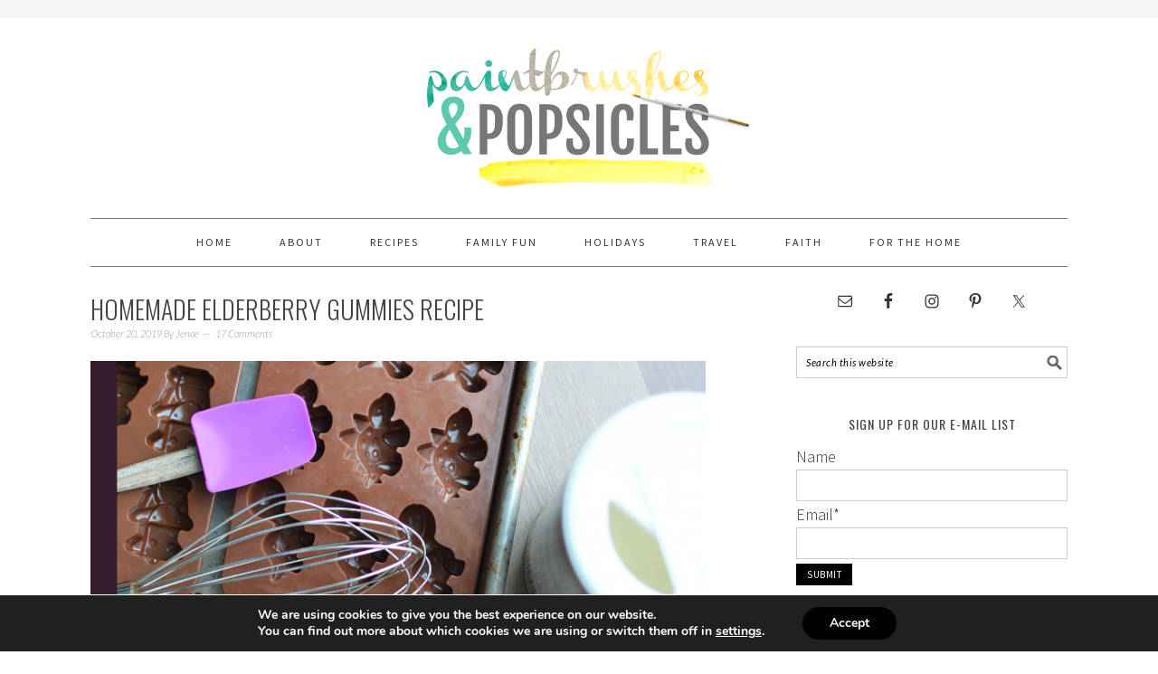

--- FILE ---
content_type: text/html; charset=UTF-8
request_url: https://paintbrushesandpopsicles.com/homemade-elderberry-gummies/
body_size: 22386
content:
<!DOCTYPE html>
<html lang="en">
<head >
<meta charset="UTF-8" />
<meta name="viewport" content="width=device-width, initial-scale=1" />
<meta name='robots' content='index, follow, max-image-preview:large, max-snippet:-1, max-video-preview:-1' />
	<style>img:is([sizes="auto" i], [sizes^="auto," i]) { contain-intrinsic-size: 3000px 1500px }</style>
	
			<style type="text/css">
				.slide-excerpt { width: 100%; }
				.slide-excerpt { bottom: 0; }
				.slide-excerpt { right: 0; }
				.flexslider { max-width: 680px; max-height: 350px; }
				.slide-image { max-height: 350px; }
			</style>
			<style type="text/css">
				@media only screen
				and (min-device-width : 320px)
				and (max-device-width : 480px) {
					.slide-excerpt { display: none !important; }
				}
			</style> 
	<!-- This site is optimized with the Yoast SEO plugin v24.0 - https://yoast.com/wordpress/plugins/seo/ -->
	<title>Homemade Elderberry Gummies Recipe - Paintbrushes &amp; Popsicles</title><link rel="preload" data-rocket-preload as="style" href="https://fonts.googleapis.com/css?family=Source%20Sans%20Pro%3Aregular%2Citalic%2C700%2C200%2C300%2C300italic%2C900%7CLato%3Aregular%2Citalic%2C700%2C300%2C300italic%2C900%7COswald%3Aregular%2C700%2C300%26amp%3Bsubset%3Dlatin%2C&#038;display=swap" /><link rel="stylesheet" href="https://fonts.googleapis.com/css?family=Source%20Sans%20Pro%3Aregular%2Citalic%2C700%2C200%2C300%2C300italic%2C900%7CLato%3Aregular%2Citalic%2C700%2C300%2C300italic%2C900%7COswald%3Aregular%2C700%2C300%26amp%3Bsubset%3Dlatin%2C&#038;display=swap" media="print" onload="this.media='all'" /><noscript><link rel="stylesheet" href="https://fonts.googleapis.com/css?family=Source%20Sans%20Pro%3Aregular%2Citalic%2C700%2C200%2C300%2C300italic%2C900%7CLato%3Aregular%2Citalic%2C700%2C300%2C300italic%2C900%7COswald%3Aregular%2C700%2C300%26amp%3Bsubset%3Dlatin%2C&#038;display=swap" /></noscript>
	<meta name="description" content="These immune-boosting Homemade Elderberry Gummies are a yummy way to utilize the benefits of elderberries to keep your kiddos healthy!  " />
	<link rel="canonical" href="https://paintbrushesandpopsicles.com/homemade-elderberry-gummies/" />
	<meta property="og:locale" content="en_US" />
	<meta property="og:type" content="article" />
	<meta property="og:title" content="Homemade Elderberry Gummies Recipe - Paintbrushes &amp; Popsicles" />
	<meta property="og:description" content="These immune-boosting Homemade Elderberry Gummies are a yummy way to utilize the benefits of elderberries to keep your kiddos healthy!  " />
	<meta property="og:url" content="https://paintbrushesandpopsicles.com/homemade-elderberry-gummies/" />
	<meta property="og:site_name" content="Paintbrushes &amp; Popsicles" />
	<meta property="article:publisher" content="https://www.facebook.com/Paintbrushesandpopsicles/" />
	<meta property="article:published_time" content="2019-10-20T08:30:08+00:00" />
	<meta property="article:modified_time" content="2019-10-20T18:14:02+00:00" />
	<meta property="og:image" content="https://paintbrushesandpopsicles.com/wp-content/uploads/2016/02/Homemade-Elderberry-Gummies.png" />
	<meta property="og:image:width" content="1200" />
	<meta property="og:image:height" content="628" />
	<meta property="og:image:type" content="image/png" />
	<meta name="author" content="Jenae" />
	<meta name="twitter:card" content="summary_large_image" />
	<meta name="twitter:label1" content="Written by" />
	<meta name="twitter:data1" content="Jenae" />
	<meta name="twitter:label2" content="Est. reading time" />
	<meta name="twitter:data2" content="4 minutes" />
	<script type="application/ld+json" class="yoast-schema-graph">{"@context":"https://schema.org","@graph":[{"@type":"WebPage","@id":"https://paintbrushesandpopsicles.com/homemade-elderberry-gummies/","url":"https://paintbrushesandpopsicles.com/homemade-elderberry-gummies/","name":"Homemade Elderberry Gummies Recipe - Paintbrushes &amp; Popsicles","isPartOf":{"@id":"https://paintbrushesandpopsicles.com/#website"},"primaryImageOfPage":{"@id":"https://paintbrushesandpopsicles.com/homemade-elderberry-gummies/#primaryimage"},"image":{"@id":"https://paintbrushesandpopsicles.com/homemade-elderberry-gummies/#primaryimage"},"thumbnailUrl":"https://paintbrushesandpopsicles.com/wp-content/uploads/2016/02/elderberry-gummies-5.jpg","datePublished":"2019-10-20T08:30:08+00:00","dateModified":"2019-10-20T18:14:02+00:00","author":{"@id":"https://paintbrushesandpopsicles.com/#/schema/person/c7f7600abc2cad0c68dc25eca031ce47"},"description":"These immune-boosting Homemade Elderberry Gummies are a yummy way to utilize the benefits of elderberries to keep your kiddos healthy!  ","breadcrumb":{"@id":"https://paintbrushesandpopsicles.com/homemade-elderberry-gummies/#breadcrumb"},"inLanguage":"en","potentialAction":[{"@type":"ReadAction","target":["https://paintbrushesandpopsicles.com/homemade-elderberry-gummies/"]}]},{"@type":"ImageObject","inLanguage":"en","@id":"https://paintbrushesandpopsicles.com/homemade-elderberry-gummies/#primaryimage","url":"https://paintbrushesandpopsicles.com/wp-content/uploads/2016/02/elderberry-gummies-5.jpg","contentUrl":"https://paintbrushesandpopsicles.com/wp-content/uploads/2016/02/elderberry-gummies-5.jpg","width":1400,"height":2106},{"@type":"BreadcrumbList","@id":"https://paintbrushesandpopsicles.com/homemade-elderberry-gummies/#breadcrumb","itemListElement":[{"@type":"ListItem","position":1,"name":"Home","item":"https://paintbrushesandpopsicles.com/"},{"@type":"ListItem","position":2,"name":"Homemade Elderberry Gummies Recipe"}]},{"@type":"WebSite","@id":"https://paintbrushesandpopsicles.com/#website","url":"https://paintbrushesandpopsicles.com/","name":"Paintbrushes &amp; Popsicles","description":"Family Fun, Recipes, Travel, and more!","potentialAction":[{"@type":"SearchAction","target":{"@type":"EntryPoint","urlTemplate":"https://paintbrushesandpopsicles.com/?s={search_term_string}"},"query-input":{"@type":"PropertyValueSpecification","valueRequired":true,"valueName":"search_term_string"}}],"inLanguage":"en"},{"@type":"Person","@id":"https://paintbrushesandpopsicles.com/#/schema/person/c7f7600abc2cad0c68dc25eca031ce47","name":"Jenae","image":{"@type":"ImageObject","inLanguage":"en","@id":"https://paintbrushesandpopsicles.com/#/schema/person/image/","url":"https://secure.gravatar.com/avatar/cad54e43219c709d53c69d4c037959b5?s=96&d=mm&r=g","contentUrl":"https://secure.gravatar.com/avatar/cad54e43219c709d53c69d4c037959b5?s=96&d=mm&r=g","caption":"Jenae"},"sameAs":["https://paintbrushesandpopsicles.com"],"url":"https://paintbrushesandpopsicles.com/author/jenae/"}]}</script>
	<!-- / Yoast SEO plugin. -->


<link rel='dns-prefetch' href='//fonts.googleapis.com' />
<link rel='dns-prefetch' href='//cdn.openshareweb.com' />
<link rel='dns-prefetch' href='//cdn.shareaholic.net' />
<link rel='dns-prefetch' href='//www.shareaholic.net' />
<link rel='dns-prefetch' href='//analytics.shareaholic.com' />
<link rel='dns-prefetch' href='//recs.shareaholic.com' />
<link rel='dns-prefetch' href='//partner.shareaholic.com' />
<link href='https://fonts.gstatic.com' crossorigin rel='preconnect' />
<link rel="alternate" type="application/rss+xml" title="Paintbrushes &amp; Popsicles &raquo; Feed" href="https://paintbrushesandpopsicles.com/feed/" />
<link rel="alternate" type="application/rss+xml" title="Paintbrushes &amp; Popsicles &raquo; Comments Feed" href="https://paintbrushesandpopsicles.com/comments/feed/" />
<link rel="alternate" type="application/rss+xml" title="Paintbrushes &amp; Popsicles &raquo; Homemade Elderberry Gummies Recipe Comments Feed" href="https://paintbrushesandpopsicles.com/homemade-elderberry-gummies/feed/" />
<!-- Shareaholic - https://www.shareaholic.com -->
<link rel='preload' href='//cdn.shareaholic.net/assets/pub/shareaholic.js' as='script'/>
<script data-no-minify='1' data-cfasync='false'>
_SHR_SETTINGS = {"endpoints":{"local_recs_url":"https:\/\/paintbrushesandpopsicles.com\/wp-admin\/admin-ajax.php?action=shareaholic_permalink_related","ajax_url":"https:\/\/paintbrushesandpopsicles.com\/wp-admin\/admin-ajax.php","share_counts_url":"https:\/\/paintbrushesandpopsicles.com\/wp-admin\/admin-ajax.php?action=shareaholic_share_counts_api"},"site_id":"a11c3a15da2bb43c9e3185b43ddac4d5","url_components":{"year":"2019","monthnum":"10","day":"20","hour":"08","minute":"30","second":"08","post_id":"1382","postname":"homemade-elderberry-gummies","category":"recipes"}};
</script>
<script data-no-minify='1' data-cfasync='false' src='//cdn.shareaholic.net/assets/pub/shareaholic.js' data-shr-siteid='a11c3a15da2bb43c9e3185b43ddac4d5' async ></script>

<!-- Shareaholic Content Tags -->
<meta name='shareaholic:site_name' content='Paintbrushes &amp; Popsicles' />
<meta name='shareaholic:language' content='en' />
<meta name='shareaholic:url' content='https://paintbrushesandpopsicles.com/homemade-elderberry-gummies/' />
<meta name='shareaholic:keywords' content='tag:homemade elderberry gummies, cat:recipes, type:post' />
<meta name='shareaholic:article_published_time' content='2019-10-20T08:30:08+00:00' />
<meta name='shareaholic:article_modified_time' content='2019-10-20T18:14:02+00:00' />
<meta name='shareaholic:shareable_page' content='true' />
<meta name='shareaholic:article_author_name' content='Jenae' />
<meta name='shareaholic:site_id' content='a11c3a15da2bb43c9e3185b43ddac4d5' />
<meta name='shareaholic:wp_version' content='9.7.13' />
<meta name='shareaholic:image' content='https://paintbrushesandpopsicles.com/wp-content/uploads/2016/02/elderberry-gummies-5-300x451.jpg' />
<!-- Shareaholic Content Tags End -->
<link rel='stylesheet' id='foodie-pro-theme-css' href='https://paintbrushesandpopsicles.com/wp-content/themes/foodiepro/style.css?ver=2.1.3' type='text/css' media='all' />
<style id='foodie-pro-theme-inline-css' type='text/css'>
body{font-family:"Source Sans Pro","Helvetica Neue",sans-serif;font-size:18px;}input, select, textarea, .wp-caption-text, .site-description, .entry-meta, .post-info, .post-meta{font-family:"Lato","Helvetica Neue",sans-serif;}h1, h2, h3, h4, h5, h6, .site-title, .entry-title, .widgettitle{font-family:"Oswald","Helvetica Neue",sans-serif;}
</style>
<style id='wp-emoji-styles-inline-css' type='text/css'>

	img.wp-smiley, img.emoji {
		display: inline !important;
		border: none !important;
		box-shadow: none !important;
		height: 1em !important;
		width: 1em !important;
		margin: 0 0.07em !important;
		vertical-align: -0.1em !important;
		background: none !important;
		padding: 0 !important;
	}
</style>
<link rel='stylesheet' id='wp-block-library-css' href='https://paintbrushesandpopsicles.com/wp-includes/css/dist/block-library/style.min.css?ver=6.7.1' type='text/css' media='all' />
<style id='classic-theme-styles-inline-css' type='text/css'>
/*! This file is auto-generated */
.wp-block-button__link{color:#fff;background-color:#32373c;border-radius:9999px;box-shadow:none;text-decoration:none;padding:calc(.667em + 2px) calc(1.333em + 2px);font-size:1.125em}.wp-block-file__button{background:#32373c;color:#fff;text-decoration:none}
</style>
<style id='global-styles-inline-css' type='text/css'>
:root{--wp--preset--aspect-ratio--square: 1;--wp--preset--aspect-ratio--4-3: 4/3;--wp--preset--aspect-ratio--3-4: 3/4;--wp--preset--aspect-ratio--3-2: 3/2;--wp--preset--aspect-ratio--2-3: 2/3;--wp--preset--aspect-ratio--16-9: 16/9;--wp--preset--aspect-ratio--9-16: 9/16;--wp--preset--color--black: #000000;--wp--preset--color--cyan-bluish-gray: #abb8c3;--wp--preset--color--white: #ffffff;--wp--preset--color--pale-pink: #f78da7;--wp--preset--color--vivid-red: #cf2e2e;--wp--preset--color--luminous-vivid-orange: #ff6900;--wp--preset--color--luminous-vivid-amber: #fcb900;--wp--preset--color--light-green-cyan: #7bdcb5;--wp--preset--color--vivid-green-cyan: #00d084;--wp--preset--color--pale-cyan-blue: #8ed1fc;--wp--preset--color--vivid-cyan-blue: #0693e3;--wp--preset--color--vivid-purple: #9b51e0;--wp--preset--gradient--vivid-cyan-blue-to-vivid-purple: linear-gradient(135deg,rgba(6,147,227,1) 0%,rgb(155,81,224) 100%);--wp--preset--gradient--light-green-cyan-to-vivid-green-cyan: linear-gradient(135deg,rgb(122,220,180) 0%,rgb(0,208,130) 100%);--wp--preset--gradient--luminous-vivid-amber-to-luminous-vivid-orange: linear-gradient(135deg,rgba(252,185,0,1) 0%,rgba(255,105,0,1) 100%);--wp--preset--gradient--luminous-vivid-orange-to-vivid-red: linear-gradient(135deg,rgba(255,105,0,1) 0%,rgb(207,46,46) 100%);--wp--preset--gradient--very-light-gray-to-cyan-bluish-gray: linear-gradient(135deg,rgb(238,238,238) 0%,rgb(169,184,195) 100%);--wp--preset--gradient--cool-to-warm-spectrum: linear-gradient(135deg,rgb(74,234,220) 0%,rgb(151,120,209) 20%,rgb(207,42,186) 40%,rgb(238,44,130) 60%,rgb(251,105,98) 80%,rgb(254,248,76) 100%);--wp--preset--gradient--blush-light-purple: linear-gradient(135deg,rgb(255,206,236) 0%,rgb(152,150,240) 100%);--wp--preset--gradient--blush-bordeaux: linear-gradient(135deg,rgb(254,205,165) 0%,rgb(254,45,45) 50%,rgb(107,0,62) 100%);--wp--preset--gradient--luminous-dusk: linear-gradient(135deg,rgb(255,203,112) 0%,rgb(199,81,192) 50%,rgb(65,88,208) 100%);--wp--preset--gradient--pale-ocean: linear-gradient(135deg,rgb(255,245,203) 0%,rgb(182,227,212) 50%,rgb(51,167,181) 100%);--wp--preset--gradient--electric-grass: linear-gradient(135deg,rgb(202,248,128) 0%,rgb(113,206,126) 100%);--wp--preset--gradient--midnight: linear-gradient(135deg,rgb(2,3,129) 0%,rgb(40,116,252) 100%);--wp--preset--font-size--small: 13px;--wp--preset--font-size--medium: 20px;--wp--preset--font-size--large: 36px;--wp--preset--font-size--x-large: 42px;--wp--preset--spacing--20: 0.44rem;--wp--preset--spacing--30: 0.67rem;--wp--preset--spacing--40: 1rem;--wp--preset--spacing--50: 1.5rem;--wp--preset--spacing--60: 2.25rem;--wp--preset--spacing--70: 3.38rem;--wp--preset--spacing--80: 5.06rem;--wp--preset--shadow--natural: 6px 6px 9px rgba(0, 0, 0, 0.2);--wp--preset--shadow--deep: 12px 12px 50px rgba(0, 0, 0, 0.4);--wp--preset--shadow--sharp: 6px 6px 0px rgba(0, 0, 0, 0.2);--wp--preset--shadow--outlined: 6px 6px 0px -3px rgba(255, 255, 255, 1), 6px 6px rgba(0, 0, 0, 1);--wp--preset--shadow--crisp: 6px 6px 0px rgba(0, 0, 0, 1);}:where(.is-layout-flex){gap: 0.5em;}:where(.is-layout-grid){gap: 0.5em;}body .is-layout-flex{display: flex;}.is-layout-flex{flex-wrap: wrap;align-items: center;}.is-layout-flex > :is(*, div){margin: 0;}body .is-layout-grid{display: grid;}.is-layout-grid > :is(*, div){margin: 0;}:where(.wp-block-columns.is-layout-flex){gap: 2em;}:where(.wp-block-columns.is-layout-grid){gap: 2em;}:where(.wp-block-post-template.is-layout-flex){gap: 1.25em;}:where(.wp-block-post-template.is-layout-grid){gap: 1.25em;}.has-black-color{color: var(--wp--preset--color--black) !important;}.has-cyan-bluish-gray-color{color: var(--wp--preset--color--cyan-bluish-gray) !important;}.has-white-color{color: var(--wp--preset--color--white) !important;}.has-pale-pink-color{color: var(--wp--preset--color--pale-pink) !important;}.has-vivid-red-color{color: var(--wp--preset--color--vivid-red) !important;}.has-luminous-vivid-orange-color{color: var(--wp--preset--color--luminous-vivid-orange) !important;}.has-luminous-vivid-amber-color{color: var(--wp--preset--color--luminous-vivid-amber) !important;}.has-light-green-cyan-color{color: var(--wp--preset--color--light-green-cyan) !important;}.has-vivid-green-cyan-color{color: var(--wp--preset--color--vivid-green-cyan) !important;}.has-pale-cyan-blue-color{color: var(--wp--preset--color--pale-cyan-blue) !important;}.has-vivid-cyan-blue-color{color: var(--wp--preset--color--vivid-cyan-blue) !important;}.has-vivid-purple-color{color: var(--wp--preset--color--vivid-purple) !important;}.has-black-background-color{background-color: var(--wp--preset--color--black) !important;}.has-cyan-bluish-gray-background-color{background-color: var(--wp--preset--color--cyan-bluish-gray) !important;}.has-white-background-color{background-color: var(--wp--preset--color--white) !important;}.has-pale-pink-background-color{background-color: var(--wp--preset--color--pale-pink) !important;}.has-vivid-red-background-color{background-color: var(--wp--preset--color--vivid-red) !important;}.has-luminous-vivid-orange-background-color{background-color: var(--wp--preset--color--luminous-vivid-orange) !important;}.has-luminous-vivid-amber-background-color{background-color: var(--wp--preset--color--luminous-vivid-amber) !important;}.has-light-green-cyan-background-color{background-color: var(--wp--preset--color--light-green-cyan) !important;}.has-vivid-green-cyan-background-color{background-color: var(--wp--preset--color--vivid-green-cyan) !important;}.has-pale-cyan-blue-background-color{background-color: var(--wp--preset--color--pale-cyan-blue) !important;}.has-vivid-cyan-blue-background-color{background-color: var(--wp--preset--color--vivid-cyan-blue) !important;}.has-vivid-purple-background-color{background-color: var(--wp--preset--color--vivid-purple) !important;}.has-black-border-color{border-color: var(--wp--preset--color--black) !important;}.has-cyan-bluish-gray-border-color{border-color: var(--wp--preset--color--cyan-bluish-gray) !important;}.has-white-border-color{border-color: var(--wp--preset--color--white) !important;}.has-pale-pink-border-color{border-color: var(--wp--preset--color--pale-pink) !important;}.has-vivid-red-border-color{border-color: var(--wp--preset--color--vivid-red) !important;}.has-luminous-vivid-orange-border-color{border-color: var(--wp--preset--color--luminous-vivid-orange) !important;}.has-luminous-vivid-amber-border-color{border-color: var(--wp--preset--color--luminous-vivid-amber) !important;}.has-light-green-cyan-border-color{border-color: var(--wp--preset--color--light-green-cyan) !important;}.has-vivid-green-cyan-border-color{border-color: var(--wp--preset--color--vivid-green-cyan) !important;}.has-pale-cyan-blue-border-color{border-color: var(--wp--preset--color--pale-cyan-blue) !important;}.has-vivid-cyan-blue-border-color{border-color: var(--wp--preset--color--vivid-cyan-blue) !important;}.has-vivid-purple-border-color{border-color: var(--wp--preset--color--vivid-purple) !important;}.has-vivid-cyan-blue-to-vivid-purple-gradient-background{background: var(--wp--preset--gradient--vivid-cyan-blue-to-vivid-purple) !important;}.has-light-green-cyan-to-vivid-green-cyan-gradient-background{background: var(--wp--preset--gradient--light-green-cyan-to-vivid-green-cyan) !important;}.has-luminous-vivid-amber-to-luminous-vivid-orange-gradient-background{background: var(--wp--preset--gradient--luminous-vivid-amber-to-luminous-vivid-orange) !important;}.has-luminous-vivid-orange-to-vivid-red-gradient-background{background: var(--wp--preset--gradient--luminous-vivid-orange-to-vivid-red) !important;}.has-very-light-gray-to-cyan-bluish-gray-gradient-background{background: var(--wp--preset--gradient--very-light-gray-to-cyan-bluish-gray) !important;}.has-cool-to-warm-spectrum-gradient-background{background: var(--wp--preset--gradient--cool-to-warm-spectrum) !important;}.has-blush-light-purple-gradient-background{background: var(--wp--preset--gradient--blush-light-purple) !important;}.has-blush-bordeaux-gradient-background{background: var(--wp--preset--gradient--blush-bordeaux) !important;}.has-luminous-dusk-gradient-background{background: var(--wp--preset--gradient--luminous-dusk) !important;}.has-pale-ocean-gradient-background{background: var(--wp--preset--gradient--pale-ocean) !important;}.has-electric-grass-gradient-background{background: var(--wp--preset--gradient--electric-grass) !important;}.has-midnight-gradient-background{background: var(--wp--preset--gradient--midnight) !important;}.has-small-font-size{font-size: var(--wp--preset--font-size--small) !important;}.has-medium-font-size{font-size: var(--wp--preset--font-size--medium) !important;}.has-large-font-size{font-size: var(--wp--preset--font-size--large) !important;}.has-x-large-font-size{font-size: var(--wp--preset--font-size--x-large) !important;}
:where(.wp-block-post-template.is-layout-flex){gap: 1.25em;}:where(.wp-block-post-template.is-layout-grid){gap: 1.25em;}
:where(.wp-block-columns.is-layout-flex){gap: 2em;}:where(.wp-block-columns.is-layout-grid){gap: 2em;}
:root :where(.wp-block-pullquote){font-size: 1.5em;line-height: 1.6;}
</style>

<link rel='stylesheet' id='simple-social-icons-font-css' href='https://paintbrushesandpopsicles.com/wp-content/plugins/simple-social-icons/css/style.css?ver=3.0.2' type='text/css' media='all' />
<link rel='stylesheet' id='easyrecipestyle-reset-css' href='https://paintbrushesandpopsicles.com/wp-content/plugins/easyrecipe/css/easyrecipe-style-reset-min.css?ver=3.5.3251' type='text/css' media='all' />
<link rel='stylesheet' id='easyrecipebuttonUI-css' href='https://paintbrushesandpopsicles.com/wp-content/plugins/easyrecipe/ui/easyrecipe-buttonUI.css?ver=3.5.3251' type='text/css' media='all' />
<link rel='stylesheet' id='easyrecipestyle-css' href='https://paintbrushesandpopsicles.com/wp-content/plugins/easyrecipe/styles/style001/style.css?ver=3.5.3251.1.0' type='text/css' media='all' />
<link rel='stylesheet' id='moove_gdpr_frontend-css' href='https://paintbrushesandpopsicles.com/wp-content/plugins/gdpr-cookie-compliance/dist/styles/gdpr-main.css?ver=4.15.6' type='text/css' media='all' />
<style id='moove_gdpr_frontend-inline-css' type='text/css'>
#moove_gdpr_cookie_modal,#moove_gdpr_cookie_info_bar,.gdpr_cookie_settings_shortcode_content{font-family:Nunito,sans-serif}#moove_gdpr_save_popup_settings_button{background-color:#373737;color:#fff}#moove_gdpr_save_popup_settings_button:hover{background-color:#000}#moove_gdpr_cookie_info_bar .moove-gdpr-info-bar-container .moove-gdpr-info-bar-content a.mgbutton,#moove_gdpr_cookie_info_bar .moove-gdpr-info-bar-container .moove-gdpr-info-bar-content button.mgbutton{background-color:1}#moove_gdpr_cookie_modal .moove-gdpr-modal-content .moove-gdpr-modal-footer-content .moove-gdpr-button-holder a.mgbutton,#moove_gdpr_cookie_modal .moove-gdpr-modal-content .moove-gdpr-modal-footer-content .moove-gdpr-button-holder button.mgbutton,.gdpr_cookie_settings_shortcode_content .gdpr-shr-button.button-green{background-color:1;border-color:1}#moove_gdpr_cookie_modal .moove-gdpr-modal-content .moove-gdpr-modal-footer-content .moove-gdpr-button-holder a.mgbutton:hover,#moove_gdpr_cookie_modal .moove-gdpr-modal-content .moove-gdpr-modal-footer-content .moove-gdpr-button-holder button.mgbutton:hover,.gdpr_cookie_settings_shortcode_content .gdpr-shr-button.button-green:hover{background-color:#fff;color:1}#moove_gdpr_cookie_modal .moove-gdpr-modal-content .moove-gdpr-modal-close i,#moove_gdpr_cookie_modal .moove-gdpr-modal-content .moove-gdpr-modal-close span.gdpr-icon{background-color:1;border:1px solid 1}#moove_gdpr_cookie_info_bar span.change-settings-button.focus-g,#moove_gdpr_cookie_info_bar span.change-settings-button:focus,#moove_gdpr_cookie_info_bar button.change-settings-button.focus-g,#moove_gdpr_cookie_info_bar button.change-settings-button:focus{-webkit-box-shadow:0 0 1px 3px 1;-moz-box-shadow:0 0 1px 3px 1;box-shadow:0 0 1px 3px 1}#moove_gdpr_cookie_modal .moove-gdpr-modal-content .moove-gdpr-modal-close i:hover,#moove_gdpr_cookie_modal .moove-gdpr-modal-content .moove-gdpr-modal-close span.gdpr-icon:hover,#moove_gdpr_cookie_info_bar span[data-href]>u.change-settings-button{color:1}#moove_gdpr_cookie_modal .moove-gdpr-modal-content .moove-gdpr-modal-left-content #moove-gdpr-menu li.menu-item-selected a span.gdpr-icon,#moove_gdpr_cookie_modal .moove-gdpr-modal-content .moove-gdpr-modal-left-content #moove-gdpr-menu li.menu-item-selected button span.gdpr-icon{color:inherit}#moove_gdpr_cookie_modal .moove-gdpr-modal-content .moove-gdpr-modal-left-content #moove-gdpr-menu li a span.gdpr-icon,#moove_gdpr_cookie_modal .moove-gdpr-modal-content .moove-gdpr-modal-left-content #moove-gdpr-menu li button span.gdpr-icon{color:inherit}#moove_gdpr_cookie_modal .gdpr-acc-link{line-height:0;font-size:0;color:transparent;position:absolute}#moove_gdpr_cookie_modal .moove-gdpr-modal-content .moove-gdpr-modal-close:hover i,#moove_gdpr_cookie_modal .moove-gdpr-modal-content .moove-gdpr-modal-left-content #moove-gdpr-menu li a,#moove_gdpr_cookie_modal .moove-gdpr-modal-content .moove-gdpr-modal-left-content #moove-gdpr-menu li button,#moove_gdpr_cookie_modal .moove-gdpr-modal-content .moove-gdpr-modal-left-content #moove-gdpr-menu li button i,#moove_gdpr_cookie_modal .moove-gdpr-modal-content .moove-gdpr-modal-left-content #moove-gdpr-menu li a i,#moove_gdpr_cookie_modal .moove-gdpr-modal-content .moove-gdpr-tab-main .moove-gdpr-tab-main-content a:hover,#moove_gdpr_cookie_info_bar.moove-gdpr-dark-scheme .moove-gdpr-info-bar-container .moove-gdpr-info-bar-content a.mgbutton:hover,#moove_gdpr_cookie_info_bar.moove-gdpr-dark-scheme .moove-gdpr-info-bar-container .moove-gdpr-info-bar-content button.mgbutton:hover,#moove_gdpr_cookie_info_bar.moove-gdpr-dark-scheme .moove-gdpr-info-bar-container .moove-gdpr-info-bar-content a:hover,#moove_gdpr_cookie_info_bar.moove-gdpr-dark-scheme .moove-gdpr-info-bar-container .moove-gdpr-info-bar-content button:hover,#moove_gdpr_cookie_info_bar.moove-gdpr-dark-scheme .moove-gdpr-info-bar-container .moove-gdpr-info-bar-content span.change-settings-button:hover,#moove_gdpr_cookie_info_bar.moove-gdpr-dark-scheme .moove-gdpr-info-bar-container .moove-gdpr-info-bar-content button.change-settings-button:hover,#moove_gdpr_cookie_info_bar.moove-gdpr-dark-scheme .moove-gdpr-info-bar-container .moove-gdpr-info-bar-content u.change-settings-button:hover,#moove_gdpr_cookie_info_bar span[data-href]>u.change-settings-button,#moove_gdpr_cookie_info_bar.moove-gdpr-dark-scheme .moove-gdpr-info-bar-container .moove-gdpr-info-bar-content a.mgbutton.focus-g,#moove_gdpr_cookie_info_bar.moove-gdpr-dark-scheme .moove-gdpr-info-bar-container .moove-gdpr-info-bar-content button.mgbutton.focus-g,#moove_gdpr_cookie_info_bar.moove-gdpr-dark-scheme .moove-gdpr-info-bar-container .moove-gdpr-info-bar-content a.focus-g,#moove_gdpr_cookie_info_bar.moove-gdpr-dark-scheme .moove-gdpr-info-bar-container .moove-gdpr-info-bar-content button.focus-g,#moove_gdpr_cookie_info_bar.moove-gdpr-dark-scheme .moove-gdpr-info-bar-container .moove-gdpr-info-bar-content a.mgbutton:focus,#moove_gdpr_cookie_info_bar.moove-gdpr-dark-scheme .moove-gdpr-info-bar-container .moove-gdpr-info-bar-content button.mgbutton:focus,#moove_gdpr_cookie_info_bar.moove-gdpr-dark-scheme .moove-gdpr-info-bar-container .moove-gdpr-info-bar-content a:focus,#moove_gdpr_cookie_info_bar.moove-gdpr-dark-scheme .moove-gdpr-info-bar-container .moove-gdpr-info-bar-content button:focus,#moove_gdpr_cookie_info_bar.moove-gdpr-dark-scheme .moove-gdpr-info-bar-container .moove-gdpr-info-bar-content span.change-settings-button.focus-g,span.change-settings-button:focus,button.change-settings-button.focus-g,button.change-settings-button:focus,#moove_gdpr_cookie_info_bar.moove-gdpr-dark-scheme .moove-gdpr-info-bar-container .moove-gdpr-info-bar-content u.change-settings-button.focus-g,#moove_gdpr_cookie_info_bar.moove-gdpr-dark-scheme .moove-gdpr-info-bar-container .moove-gdpr-info-bar-content u.change-settings-button:focus{color:1}#moove_gdpr_cookie_modal.gdpr_lightbox-hide{display:none}
</style>
<link rel='stylesheet' id='slider_styles-css' href='https://paintbrushesandpopsicles.com/wp-content/plugins/genesis-responsive-slider/assets/style.css?ver=1.0.1' type='text/css' media='all' />
<script type="text/javascript" src="https://paintbrushesandpopsicles.com/wp-includes/js/jquery/jquery.min.js?ver=3.7.1" id="jquery-core-js"></script>
<script type="text/javascript" src="https://paintbrushesandpopsicles.com/wp-includes/js/jquery/jquery-migrate.min.js?ver=3.4.1" id="jquery-migrate-js" data-rocket-defer defer></script>
<script type="text/javascript" src="https://paintbrushesandpopsicles.com/wp-includes/js/jquery/ui/core.min.js?ver=1.13.3" id="jquery-ui-core-js" data-rocket-defer defer></script>
<script type="text/javascript" src="https://paintbrushesandpopsicles.com/wp-includes/js/jquery/ui/controlgroup.min.js?ver=1.13.3" id="jquery-ui-controlgroup-js" data-rocket-defer defer></script>
<script type="text/javascript" src="https://paintbrushesandpopsicles.com/wp-includes/js/jquery/ui/checkboxradio.min.js?ver=1.13.3" id="jquery-ui-checkboxradio-js" data-rocket-defer defer></script>
<script type="text/javascript" src="https://paintbrushesandpopsicles.com/wp-includes/js/jquery/ui/button.min.js?ver=1.13.3" id="jquery-ui-button-js" data-rocket-defer defer></script>
<script type="text/javascript" src="https://paintbrushesandpopsicles.com/wp-content/plugins/easyrecipe/js/easyrecipe-min.js?ver=3.5.3251" id="EasyRecipe-js" data-rocket-defer defer></script>
<link rel="https://api.w.org/" href="https://paintbrushesandpopsicles.com/wp-json/" /><link rel="alternate" title="JSON" type="application/json" href="https://paintbrushesandpopsicles.com/wp-json/wp/v2/posts/1382" /><link rel="EditURI" type="application/rsd+xml" title="RSD" href="https://paintbrushesandpopsicles.com/xmlrpc.php?rsd" />
<meta name="generator" content="WordPress 6.7.1" />
<link rel='shortlink' href='https://paintbrushesandpopsicles.com/?p=1382' />
<link rel="alternate" title="oEmbed (JSON)" type="application/json+oembed" href="https://paintbrushesandpopsicles.com/wp-json/oembed/1.0/embed?url=https%3A%2F%2Fpaintbrushesandpopsicles.com%2Fhomemade-elderberry-gummies%2F" />
<link rel="alternate" title="oEmbed (XML)" type="text/xml+oembed" href="https://paintbrushesandpopsicles.com/wp-json/oembed/1.0/embed?url=https%3A%2F%2Fpaintbrushesandpopsicles.com%2Fhomemade-elderberry-gummies%2F&#038;format=xml" />

<script data-cfasync='false'  src='//monu.delivery/site/7/9/b38319-25d5-47e4-ab84-afbac4012f20.js' type='text/javascript' data-rocket-defer defer></script>
<style type='text/css'>.rp4wp-related-posts ul{width:100%;padding:0;margin:0;float:left;}
.rp4wp-related-posts ul>li{list-style:none;padding:0;margin:0;padding-bottom:20px;clear:both;}
.rp4wp-related-posts ul>li>p{margin:0;padding:0;}
.rp4wp-related-post-image{width:35%;padding-right:25px;-moz-box-sizing:border-box;-webkit-box-sizing:border-box;box-sizing:border-box;float:left;}</style>
<link rel="icon" href="https://paintbrushesandpopsicles.com/wp-content/themes/foodiepro/images/favicon.ico" />
<link rel="pingback" href="https://paintbrushesandpopsicles.com/xmlrpc.php" />
<script>
  (function(i,s,o,g,r,a,m){i['GoogleAnalyticsObject']=r;i[r]=i[r]||function(){
  (i[r].q=i[r].q||[]).push(arguments)},i[r].l=1*new Date();a=s.createElement(o),
  m=s.getElementsByTagName(o)[0];a.async=1;a.src=g;m.parentNode.insertBefore(a,m)
  })(window,document,'script','//www.google-analytics.com/analytics.js','ga');

  ga('create', 'UA-65739102-1', 'auto');
  ga('send', 'pageview');

</script><style type="text/css">.site-header { background: url(https://paintbrushesandpopsicles.com/wp-content/uploads/2015/08/PPHeader.png) no-repeat !important; }</style>
<style type="text/css">
</style>
<meta name="generator" content="WP Rocket 3.17.3.1" data-wpr-features="wpr_defer_js wpr_desktop" /></head>
<body class="post-template-default single single-post postid-1382 single-format-standard custom-header header-image header-full-width content-sidebar genesis-breadcrumbs-hidden genesis-footer-widgets-visible foodie-pro er-recipe"><div data-rocket-location-hash="660b85924fc5f264b375ed42f3229e79" class="before-header"><section data-rocket-location-hash="f256dc53fb9a6d7ab8af033641d7b80a" id="text-17" class="widget widget_text"><div data-rocket-location-hash="ff6e6295f3e2c2b54637c7489de6d037" class="widget-wrap">			<div class="textwidget">
<!--MONUMETRIC [ATF|Pos 1] D:728x90 T:728x90 M:320x50,320x100 START-->

<div id="mmt-107a808e-f198-4b80-972d-da44946e4215"></div><script type="text/javascript" data-cfasync="false">$MMT = window.$MMT || {}; $MMT.cmd = $MMT.cmd || [];$MMT.cmd.push(function(){ $MMT.display.slots.push(["107a808e-f198-4b80-972d-da44946e4215"]); })</script>

<!--MONUMETRIC [ATF|Pos 1] D:728x90 T:728x90 M:320x50,320x100  ENDS--></div>
		</div></section>
</div><div class="site-container"><header class="site-header"><div class="wrap"><div class="title-area"><p class="site-title"><a href="https://paintbrushesandpopsicles.com/">Paintbrushes &amp; Popsicles</a></p><p class="site-description">Family Fun, Recipes, Travel, and more!</p></div></div></header><nav class="nav-primary" aria-label="Main"><div class="wrap"><ul id="menu-nav" class="menu genesis-nav-menu menu-primary"><li id="menu-item-599" class="menu-item menu-item-type-custom menu-item-object-custom menu-item-home menu-item-599"><a href="https://paintbrushesandpopsicles.com"><span >Home</span></a></li>
<li id="menu-item-604" class="menu-item menu-item-type-post_type menu-item-object-page menu-item-has-children menu-item-604"><a href="https://paintbrushesandpopsicles.com/about/"><span >About</span></a>
<ul class="sub-menu">
	<li id="menu-item-749" class="menu-item menu-item-type-post_type menu-item-object-page menu-item-749"><a href="https://paintbrushesandpopsicles.com/contact-2/"><span >Contact</span></a></li>
	<li id="menu-item-1963" class="menu-item menu-item-type-post_type menu-item-object-page menu-item-1963"><a href="https://paintbrushesandpopsicles.com/terms-of-use/"><span >Terms of Use</span></a></li>
	<li id="menu-item-699" class="menu-item menu-item-type-post_type menu-item-object-page menu-item-699"><a href="https://paintbrushesandpopsicles.com/privacy-policy/"><span >Privacy Policy</span></a></li>
	<li id="menu-item-702" class="menu-item menu-item-type-post_type menu-item-object-page menu-item-702"><a href="https://paintbrushesandpopsicles.com/disclosure-policy/"><span >Disclosure Policy</span></a></li>
	<li id="menu-item-703" class="menu-item menu-item-type-custom menu-item-object-custom menu-item-703"><a href="http://www.icanteachmychild.com"><span >My Other Blog</span></a></li>
</ul>
</li>
<li id="menu-item-863" class="menu-item menu-item-type-post_type menu-item-object-page menu-item-863"><a href="https://paintbrushesandpopsicles.com/recipes/"><span >Recipes</span></a></li>
<li id="menu-item-634" class="menu-item menu-item-type-taxonomy menu-item-object-category menu-item-634"><a href="https://paintbrushesandpopsicles.com/category/fun-for-kids/"><span >Family Fun</span></a></li>
<li id="menu-item-602" class="menu-item menu-item-type-post_type menu-item-object-page menu-item-has-children menu-item-602"><a href="https://paintbrushesandpopsicles.com/holidays/"><span >Holidays</span></a>
<ul class="sub-menu">
	<li id="menu-item-1280" class="menu-item menu-item-type-taxonomy menu-item-object-category menu-item-1280"><a href="https://paintbrushesandpopsicles.com/category/holidays/christmas/"><span >Christmas</span></a></li>
	<li id="menu-item-1476" class="menu-item menu-item-type-taxonomy menu-item-object-category menu-item-1476"><a href="https://paintbrushesandpopsicles.com/category/holidays/easter/"><span >Easter</span></a></li>
	<li id="menu-item-978" class="menu-item menu-item-type-taxonomy menu-item-object-category menu-item-978"><a href="https://paintbrushesandpopsicles.com/category/holidays/halloween/"><span >Halloween</span></a></li>
	<li id="menu-item-1334" class="menu-item menu-item-type-taxonomy menu-item-object-category menu-item-1334"><a href="https://paintbrushesandpopsicles.com/category/holidays/valentines-day/"><span >Valentines Day</span></a></li>
</ul>
</li>
<li id="menu-item-633" class="menu-item menu-item-type-taxonomy menu-item-object-category menu-item-633"><a href="https://paintbrushesandpopsicles.com/category/travel/"><span >Travel</span></a></li>
<li id="menu-item-2032" class="menu-item menu-item-type-taxonomy menu-item-object-category menu-item-2032"><a href="https://paintbrushesandpopsicles.com/category/faith/"><span >Faith</span></a></li>
<li id="menu-item-635" class="menu-item menu-item-type-taxonomy menu-item-object-category menu-item-635"><a href="https://paintbrushesandpopsicles.com/category/for-the-home/"><span >For the Home</span></a></li>
</ul></div></nav><div class="site-inner"><div class="content-sidebar-wrap"><main class="content"><article class="post-1382 post type-post status-publish format-standard has-post-thumbnail category-recipes entry" aria-label="Homemade Elderberry Gummies Recipe"><header class="entry-header"><h1 class="entry-title">Homemade Elderberry Gummies Recipe</h1>
<p class="entry-meta"><time class="entry-time">October 20, 2019</time> By <span class="entry-author"><a href="https://paintbrushesandpopsicles.com/author/jenae/" class="entry-author-link" rel="author"><span class="entry-author-name">Jenae</span></a></span> <span class="entry-comments-link"><a href="https://paintbrushesandpopsicles.com/homemade-elderberry-gummies/#comments">17 Comments</a></span> </p></header><div class="entry-content"><div style='display:none;' class='shareaholic-canvas' data-app='share_buttons' data-title='Homemade Elderberry Gummies Recipe' data-link='https://paintbrushesandpopsicles.com/homemade-elderberry-gummies/' data-app-id-name='post_above_content'></div><p><a href="https://paintbrushesandpopsicles.com/homemade-elderberry-gummies/" rel="attachment wp-att-1388"><img decoding="async" class="aligncenter wp-image-1388 size-full" src="https://paintbrushesandpopsicles.com/wp-content/uploads/2016/02/Immune-boosting-Elderberry-Gummies-e1456091076656.png" alt="Immune-boosting Homemade Elderberry Gummies" width="680" height="1573"></a></p>
<p><center><a href="https://www.pinterest.com/pin/create/button/?url=http%3A%2F%2Fpaintbrushesandpopsicles.com%2Fhomemade-elderberry-gummies%2F&amp;media=http%3A%2F%2Fpaintbrushesandpopsicles.com%2Fwp-content%2Fuploads%2F2016%2F02%2FImmune-boosting-Elderberry-Gummies-e1456091076656.png&amp;description=I%20have%20heard%20that%20elderberries%20are%20a%20great%20natural%20remedy%20and%20preventative%20for%20common%20sicknesses.%20%20My%20kids%20would%20love%20help%20making%20them!%20%20Immune-Boosting%20Elderberry%20Gummies!%20%20" data-pin-do="buttonPin" data-pin-color="red" data-pin-tall="true"><img decoding="async" src="//assets.pinterest.com/images/pidgets/pinit_fg_en_rect_red_28.png" alt=""></a></center><script src="//assets.pinterest.com/js/pinit.js" async="" defer></script></p>
<h2>How To Make Elderberry Gummies</h2>
<p>&#8216;Tis the season for sickness!  Yuck!  If you are looking for a simple and effective way to boost your child&#8217;s immune system, try making these elderberry gummies!</p>
<p> </p>
<h2>What are Elderberry Gummies good for?</h2>
<p>Elderberries have been found to be <a href="http://umm.edu/health/medical/altmed/herb/elderberry" target="_blank" rel="noopener noreferrer">very helpful in shortening the length of colds and the flu</a> and can even <a href="http://www.prevention.com/health/health-concerns/beat-flu" target="_blank" rel="noopener noreferrer">prevent the influenza virus from latching onto cells</a>.  These elderberry gummies are certainly a preventative measure worth exploring.  And since they are made in fun shapes and taste good, you won&#8217;t have to force your child to take them!  You could even involve him/her in helping to make them!</p>
<p> </p>
<blockquote><p><strong>Disclaimer:</strong>  <em>I am not a health-care professional.  This post is for informational purposes only.  The content is not intended to be a substitute for professional medical advice, diagnosis, or treatment.  Always seek the advice of your physician or other qualified health provider with any questions you may have.</em></p>
<p> </p></blockquote>
<h2><strong>Homemade Elderberry Gummies Recipe</strong></h2>
<h3><strong>Ingredients:</strong></h3>
<ul>
<li>1 cup elderberry syrup, cold (homemade or store bought)</li>
<li>¼ cup pure <a href="https://www.amazon.com/gp/product/B002OVMO5M/ref=as_li_tl?ie=UTF8&amp;camp=1789&amp;creative=390957&amp;creativeASIN=B002OVMO5M&amp;linkCode=as2&amp;tag=ataleoftwoboy-20&amp;linkId=E7EIIVFW5GYFCROI" target="_blank" rel="noopener noreferrer">tart cherry concentrate</a> (not juice). This is optional, if not using, use an additional ¼ cup of elderberry syrup in its place.</li>
<li>½ cup really hot but not boiling water</li>
<li>1/3 cup <a href="https://www.amazon.com/gp/product/B0008D6WBA/ref=as_li_tl?ie=UTF8&amp;camp=1789&amp;creative=390957&amp;creativeASIN=B0008D6WBA&amp;linkCode=as2&amp;tag=ataleoftwoboy-20&amp;linkId=JPLGD3YVT6WIJHRX" target="_blank" rel="noopener noreferrer">gelatin</a>  Be sure to use a healthy soured natural gelatin that comes from free range or grass fed   animals. I like both of these brands, <a href="https://www.amazon.com/gp/product/B0008D6WBA/ref=as_li_tl?ie=UTF8&amp;camp=1789&amp;creative=390957&amp;creativeASIN=B0008D6WBA&amp;linkCode=as2&amp;tag=ataleoftwoboy-20&amp;linkId=JPLGD3YVT6WIJHRX" target="_blank" rel="noopener noreferrer">Great Lakes</a> and <a href="https://www.amazon.com/gp/product/B00K6JEON4/ref=as_li_tl?ie=UTF8&amp;camp=1789&amp;creative=390957&amp;creativeASIN=B00K6JEON4&amp;linkCode=as2&amp;tag=ataleoftwoboy-20&amp;linkId=CPH6ZLFHRYS2TDDE" target="_blank" rel="noopener noreferrer">Vital Proteins</a>.</li>
</ul>
<h3></h3>
<h3><strong>You Will Also Need:</strong> <a href="https://www.amazon.com/gp/product/B00EZMHZ1G/ref=as_li_tl?ie=UTF8&amp;camp=1789&amp;creative=390957&amp;creativeASIN=B00EZMHZ1G&amp;linkCode=as2&amp;tag=ataleoftwoboy-20&amp;linkId=D56YEE5GZG2UHBI6" target="_blank" rel="noopener noreferrer">Silicone Molds</a></h3>
<p> </p>
<p>Have your silicone molds clean, dry and ready to go or grease a glass dish with a thin layer of coconut oil. When using molds, I like to place the silicone molds on a solid tray or cutting board before filling so that they easily transfer into the refrigerator without spills.</p>
<h3></h3>
<h3><strong>Steps To Make Elderberry Gummies:</strong></h3>
<ol>
<li>Start with a large liquid measuring cup, I like to use a one that holds about four cups. You want to move quickly once you start to mix everything so I recommend having your supplies ready (whisk, molds or greased dish…) along with your ingredients pre-measured.</li>
<li>Pour the ¼ cup of tart cherry (or elderberry syrup) into the large measuring cup, add the 1/3 cup gelatin and very quickly whisk to dissolve all of the powder.</li>
</ol>
<p> </p>
<p><img decoding="async" class="aligncenter wp-image-1385" src="https://paintbrushesandpopsicles.com/wp-content/uploads/2016/02/elderberry-gummies-3-680x1024.jpg" alt="Immune-Boosting Homemade Elderberry Gummies" width="600" height="903" srcset="https://paintbrushesandpopsicles.com/wp-content/uploads/2016/02/elderberry-gummies-3-680x1024.jpg 680w, https://paintbrushesandpopsicles.com/wp-content/uploads/2016/02/elderberry-gummies-3-400x602.jpg 400w, https://paintbrushesandpopsicles.com/wp-content/uploads/2016/02/elderberry-gummies-3-300x451.jpg 300w, https://paintbrushesandpopsicles.com/wp-content/uploads/2016/02/elderberry-gummies-3.jpg 1400w" sizes="(max-width: 600px) 100vw, 600px" /></p>
<p>3.  Then add in the hot water and whisk.</p>
<p> </p>
<p><img loading="lazy" decoding="async" class="aligncenter wp-image-1383" src="https://paintbrushesandpopsicles.com/wp-content/uploads/2016/02/elderberry-gummies-1-680x1024.jpg" alt="Immune-Boosting Homemade Elderberry Gummies" width="600" height="903" srcset="https://paintbrushesandpopsicles.com/wp-content/uploads/2016/02/elderberry-gummies-1-680x1024.jpg 680w, https://paintbrushesandpopsicles.com/wp-content/uploads/2016/02/elderberry-gummies-1-400x602.jpg 400w, https://paintbrushesandpopsicles.com/wp-content/uploads/2016/02/elderberry-gummies-1-300x451.jpg 300w, https://paintbrushesandpopsicles.com/wp-content/uploads/2016/02/elderberry-gummies-1.jpg 1400w" sizes="auto, (max-width: 600px) 100vw, 600px" /></p>
<p>4.  Finish by pouring in the cold elderberry syrup and giving one last good whisk.</p>
<p>5.  Carefully but quickly pour the liquid into the molds or glass dish. The molds fill quickly so it might take a few to get used to the molds if they are new to you.</p>
<p> </p>
<p><img loading="lazy" decoding="async" class="aligncenter wp-image-1384" src="https://paintbrushesandpopsicles.com/wp-content/uploads/2016/02/elderberry-gummies-2-2-680x829.jpg" alt="Immune-Boosting Homemade Elderberry Gummies" width="600" height="732" srcset="https://paintbrushesandpopsicles.com/wp-content/uploads/2016/02/elderberry-gummies-2-2-680x829.jpg 680w, https://paintbrushesandpopsicles.com/wp-content/uploads/2016/02/elderberry-gummies-2-2-400x488.jpg 400w, https://paintbrushesandpopsicles.com/wp-content/uploads/2016/02/elderberry-gummies-2-2-300x366.jpg 300w, https://paintbrushesandpopsicles.com/wp-content/uploads/2016/02/elderberry-gummies-2-2.jpg 1400w" sizes="auto, (max-width: 600px) 100vw, 600px" /></p>
<p>6.  Chill about 20 minutes for the molds or until solid. They’ll keep well in the refrigerator for about 2 weeks or they freeze pretty well.</p>
<p> </p>
<p><img loading="lazy" decoding="async" class="aligncenter wp-image-1386" src="https://paintbrushesandpopsicles.com/wp-content/uploads/2016/02/elderberry-gummies-4-680x1024.jpg" alt="Immune-Boosting Homemade Elderberry Gummies" width="600" height="903" srcset="https://paintbrushesandpopsicles.com/wp-content/uploads/2016/02/elderberry-gummies-4-680x1024.jpg 680w, https://paintbrushesandpopsicles.com/wp-content/uploads/2016/02/elderberry-gummies-4-400x602.jpg 400w, https://paintbrushesandpopsicles.com/wp-content/uploads/2016/02/elderberry-gummies-4-300x451.jpg 300w, https://paintbrushesandpopsicles.com/wp-content/uploads/2016/02/elderberry-gummies-4.jpg 1400w" sizes="auto, (max-width: 600px) 100vw, 600px" /></p>
<h2></h2>
<h2><span style="text-decoration: underline;">Tips For Making Elderberry Gummies: </span></h2>
<p>There have been a few times when I have not been able to pour all of the liquid before it has started to harden. If this happens, not to worry, I have just placed the measuring cup in the microwave for a few seconds until liquid again and then pour.</p>
<p>If you family/children are new to gelatin, take it slow at first and only offer 1 or 2 elderberry gummies a day as their systems become used to it. This type of gelatin is fantastic for you, but can need a tiny bit of adjustment time for some. Our three year old would eat them all day long if we let him. He typically has about 3-8 a day without any issues.</p>
<p> <br />
<div id="easyrecipe-1382-0" class="easyrecipe" itemscope itemtype="http://schema.org/Recipe"> <link itemprop="image" href="https://paintbrushesandpopsicles.com/wp-content/uploads/2016/02/elderberry-gummies-5-300x451.jpg"/> <div class="ERSRatings" itemprop="aggregateRating" itemscope itemtype="http://schema.org/AggregateRating"> <div class="ERSRatingOuter"> <div class="ERSRatingInner" style="width: 70%"></div> <div class="review"><span class="rating"><span class="average" itemprop="ratingValue">3.5</span> from <span class="count" itemprop="ratingCount">2</span> reviews</span></div> </div> </div> <div class="ERSSavePrint"> <span class="ERSSaveBtnSpan"><a href="" class="ERSSaveBtn bigoven">Save</a></span> <span class="ERSPrintBtnSpan"><a class="ERSPrintBtn" href="https://paintbrushesandpopsicles.com/easyrecipe-print/1382-0/" rel="nofollow" target="_blank">Print</a></span> </div> <div itemprop="name" class="ERSName">Immune-Boosting Homemade Elderberry Gummies</div> <div class="ERSClear"></div> <div class="ERSDetails"> <div class="ERSClear"></div> <div class="ERSTimes"> <div class="ERSHead"> Prep time:&nbsp; <time itemprop="prepTime" datetime="PT5M">5 mins</time> </div> <div class="ERSHead"> Total time:&nbsp; <time itemprop="totalTime" datetime="PT5M">5 mins</time> </div> </div> <div class="ERSClear"></div> <div class="ERSHead"> Serves:&nbsp;<span itemprop="recipeYield">30 Gummies</span></div> <div class="ERSClear">&nbsp;</div> </div> <div itemprop="description" class="ERSSummary">These Homemade Elderberry Gummies are a great way to prevent sickness in the winter months. Plus, they taste great so you won't have to force your child to eat them.</div> <div class="ERSIngredients"> <div class="ERSIngredientsHeader ERSHeading">Ingredients</div> <ul> <li class="ingredient" itemprop="ingredients">1 cup elderberry syrup, cold</li> <li class="ingredient" itemprop="ingredients">¼ cup pure tart cherry concentrate (not juice)</li> <li class="ingredient" itemprop="ingredients">½ cup really hot but not boiling water</li> <li class="ingredient" itemprop="ingredients">&#8531; cup gelatin</li> <li class="ingredient" itemprop="ingredients">Silicone Molds</li> </ul> <div class="ERSClear"></div> </div> <div class="ERSInstructions"> <div class="ERSInstructionsHeader ERSHeading">Instructions</div> <ol> <li class="instruction" itemprop="recipeInstructions">Have your silicone molds clean, dry and ready to go or grease a glass dish with a thin layer of coconut oil.</li> <li class="instruction" itemprop="recipeInstructions">You want to move quickly once you start to mix everything so I recommend having your supplies ready (whisk, molds or greased dish…) along with your ingredients premeasured.</li> <li class="instruction" itemprop="recipeInstructions">Pour the ¼ cup of tart cherry (or elderberry syrup) into the large measuring cup, add the &#8531; cup gelatin and very quickly whisk to dissolve all of the powder.</li> <li class="instruction" itemprop="recipeInstructions">Add in the hot water and whisk.</li> <li class="instruction" itemprop="recipeInstructions">Finish by pouring in the cold elderberry syrup and giving one last good whisk.</li> <li class="instruction" itemprop="recipeInstructions">Carefully but quickly pour the liquid into the molds or glass dish.</li> <li class="instruction" itemprop="recipeInstructions">Chill about 20 minutes for the molds or until solid. They’ll keep well in the refrigerator for about 2 weeks.</li> </ol> <div class="ERSClear"></div> </div> <div class="endeasyrecipe" title="style001" style="display: none">3.5.3208</div> </div><br />
 </p>
<p><em>This article was originally published on February 22, 2016</em></p>
<p> </p>
<h2>Click here for more recipes:</h2>
<p><a href="https://paintbrushesandpopsicles.com/copycat-famous-daves-cornbread-muffins/" target="_blank" rel="noopener noreferrer">Famous Dave&#8217;s Cornbread Recipe</a></p>
<p><a href="https://paintbrushesandpopsicles.com/burrito-pie/" target="_blank" rel="noopener noreferrer">Burrito Pie Recipe</a></p>
<p><a href="https://paintbrushesandpopsicles.com/homemade-root-beer-christmas-gift-and-free-printable/" target="_blank" rel="noopener noreferrer">Homemade Root Beer Recipe</a></p>
<p><a href="https://paintbrushesandpopsicles.com/crockpot-chicken-azteca/" target="_blank" rel="noopener noreferrer">Aztec Chicken Recipe</a></p>
<div style='display:none;' class='shareaholic-canvas' data-app='share_buttons' data-title='Homemade Elderberry Gummies Recipe' data-link='https://paintbrushesandpopsicles.com/homemade-elderberry-gummies/' data-app-id-name='post_below_content'></div><div class='rp4wp-related-posts'>
<h3>Related Posts</h3>
<ul>
<li><div class='rp4wp-related-post-content'>
<a href='https://paintbrushesandpopsicles.com/homemade-windshield-de-icer/'>Homemade Windshield De-Icer</a><p>&nbsp; &nbsp; Winter Weather is upon us and now is the perfect time to mix&hellip;</p></div>
</li>
<li><div class='rp4wp-related-post-content'>
<a href='https://paintbrushesandpopsicles.com/homemade-root-beer-christmas-gift-and-free-printable/'>Homemade Root Beer Recipe (and Free Printable)</a><p>Please note:  The links in this post are affiliate links.  Go here to read our full&hellip;</p></div>
</li>
<li><div class='rp4wp-related-post-content'>
<a href='https://paintbrushesandpopsicles.com/beautiful-feet-bring-good-news/'>How Beautiful are the Feet of those who Bring the Good News</a><p>&nbsp; All three of our children are in need of new shoes for this spring/summer&hellip;</p></div>
</li>
</ul>
</div><!--<rdf:RDF xmlns:rdf="http://www.w3.org/1999/02/22-rdf-syntax-ns#"
			xmlns:dc="http://purl.org/dc/elements/1.1/"
			xmlns:trackback="http://madskills.com/public/xml/rss/module/trackback/">
		<rdf:Description rdf:about="https://paintbrushesandpopsicles.com/homemade-elderberry-gummies/"
    dc:identifier="https://paintbrushesandpopsicles.com/homemade-elderberry-gummies/"
    dc:title="Homemade Elderberry Gummies Recipe"
    trackback:ping="https://paintbrushesandpopsicles.com/homemade-elderberry-gummies/trackback/" />
</rdf:RDF>-->
</div><footer class="entry-footer"><p class="entry-meta"><span class="entry-categories">Filed Under: <a href="https://paintbrushesandpopsicles.com/category/recipes/" rel="category tag">Recipes</a></span> </p></footer></article><div class="adjacent-entry-pagination pagination"><div class="pagination-previous alignleft"><a href="https://paintbrushesandpopsicles.com/my-favorite-shows-to-watch-on-netflix-and-amazon-prime/" rel="prev"><span class="adjacent-post-link">&#xAB; Good Clean Shows on Netflix To Watch</span></a></div><div class="pagination-next alignright"><a href="https://paintbrushesandpopsicles.com/be-one/" rel="next"><span class="adjacent-post-link">Be One. &#xBB;</span></a></div></div><div class="after-entry"><section id="text-9" class="widget widget_text"><div class="widget-wrap">			<div class="textwidget"></div>
		</div></section>
</div><div class="entry-comments" id="comments"><h3>Comments</h3><ol class="comment-list">
	<li class="comment even thread-even depth-1" id="comment-161">
	<article id="article-comment-161">

		
		<header class="comment-header">
			<p class="comment-author">
				<img alt='' src='https://secure.gravatar.com/avatar/de59e8334bc74ff4b7625e84157f1dde?s=48&#038;d=mm&#038;r=g' srcset='https://secure.gravatar.com/avatar/de59e8334bc74ff4b7625e84157f1dde?s=96&#038;d=mm&#038;r=g 2x' class='avatar avatar-48 photo' height='48' width='48' loading='lazy' decoding='async'/><span class="comment-author-name">Casey</span> <span class="says">says</span>			</p>

			<p class="comment-meta"><time class="comment-time"><a class="comment-time-link" href="https://paintbrushesandpopsicles.com/homemade-elderberry-gummies/#comment-161">March 16, 2017 at 8:32 pm</a></time></p>		</header>

		<div class="comment-content">
			
			<p>I was SO excited to make these that I ordered all of the ingredients and they came in today and I set right to work. My mom brain ordered collagen instead of gelatin and I didn&#8217;t realize until I had already made the mixture and couldn&#8217;t figure out why it didn&#8217;t congeal  (que dramatic sobs!) Is there any way to save the mixture if I get gelatin and try to add it?? I cannot waste all that elderberry syrup!!</p>
		</div>

		<div class="comment-reply"><a rel="nofollow" class="comment-reply-link" href="#comment-161" data-commentid="161" data-postid="1382" data-belowelement="article-comment-161" data-respondelement="respond" data-replyto="Reply to Casey" aria-label="Reply to Casey">Reply</a></div>
		
	</article>
	<ul class="children">

	<li class="comment byuser comment-author-jenae bypostauthor odd alt depth-2" id="comment-163">
	<article id="article-comment-163">

		
		<header class="comment-header">
			<p class="comment-author">
				<img alt='' src='https://secure.gravatar.com/avatar/cad54e43219c709d53c69d4c037959b5?s=48&#038;d=mm&#038;r=g' srcset='https://secure.gravatar.com/avatar/cad54e43219c709d53c69d4c037959b5?s=96&#038;d=mm&#038;r=g 2x' class='avatar avatar-48 photo' height='48' width='48' loading='lazy' decoding='async'/><span class="comment-author-name"><a href="https://paintbrushesandpopsicles.com" class="comment-author-link" rel="external nofollow">Jenae</a></span> <span class="says">says</span>			</p>

			<p class="comment-meta"><time class="comment-time"><a class="comment-time-link" href="https://paintbrushesandpopsicles.com/homemade-elderberry-gummies/#comment-163">March 29, 2017 at 6:48 pm</a></time></p>		</header>

		<div class="comment-content">
			
			<p>Oh no!!!!  I am so sorry!  You could just try adding the gelatin to it.  I don&#8217;t think there would be any harm in having extra collagen as well!</p>
		</div>

		<div class="comment-reply"><a rel="nofollow" class="comment-reply-link" href="#comment-163" data-commentid="163" data-postid="1382" data-belowelement="article-comment-163" data-respondelement="respond" data-replyto="Reply to Jenae" aria-label="Reply to Jenae">Reply</a></div>
		
	</article>
	<ul class="children">

	<li class="comment even depth-3" id="comment-197">
	<article id="article-comment-197">

		
		<header class="comment-header">
			<p class="comment-author">
				<img alt='' src='https://secure.gravatar.com/avatar/c73f00350911609856650d5598fee736?s=48&#038;d=mm&#038;r=g' srcset='https://secure.gravatar.com/avatar/c73f00350911609856650d5598fee736?s=96&#038;d=mm&#038;r=g 2x' class='avatar avatar-48 photo' height='48' width='48' loading='lazy' decoding='async'/><span class="comment-author-name">Ceri Y</span> <span class="says">says</span>			</p>

			<p class="comment-meta"><time class="comment-time"><a class="comment-time-link" href="https://paintbrushesandpopsicles.com/homemade-elderberry-gummies/#comment-197">January 27, 2018 at 9:41 pm</a></time></p>		</header>

		<div class="comment-content">
			
			<p>I did the collagen accident first and added gelatin trying to correct the error&#8230; they set up but were awful&#8230; like eating the consistency of ricotta cheese.  Tossed the batch.</p>
		</div>

		<div class="comment-reply"><a rel="nofollow" class="comment-reply-link" href="#comment-197" data-commentid="197" data-postid="1382" data-belowelement="article-comment-197" data-respondelement="respond" data-replyto="Reply to Ceri Y" aria-label="Reply to Ceri Y">Reply</a></div>
		
	</article>
	</li><!-- #comment-## -->
</ul><!-- .children -->
</li><!-- #comment-## -->
</ul><!-- .children -->
</li><!-- #comment-## -->

	<li class="comment odd alt thread-odd thread-alt depth-1" id="comment-177">
	<article id="article-comment-177">

		
		<header class="comment-header">
			<p class="comment-author">
				<img alt='' src='https://secure.gravatar.com/avatar/2adf9b6237fdc841787cfcd9c336b935?s=48&#038;d=mm&#038;r=g' srcset='https://secure.gravatar.com/avatar/2adf9b6237fdc841787cfcd9c336b935?s=96&#038;d=mm&#038;r=g 2x' class='avatar avatar-48 photo' height='48' width='48' loading='lazy' decoding='async'/><span class="comment-author-name">Danielle</span> <span class="says">says</span>			</p>

			<p class="comment-meta"><time class="comment-time"><a class="comment-time-link" href="https://paintbrushesandpopsicles.com/homemade-elderberry-gummies/#comment-177">August 13, 2017 at 6:39 pm</a></time></p>		</header>

		<div class="comment-content">
			
			<p>I can&#8217;t find the cherry concentrate in my supermarket.  Will using cherry juice instead be okay?  Obviously less health benefits but will it still work?</p>
		</div>

		<div class="comment-reply"><a rel="nofollow" class="comment-reply-link" href="#comment-177" data-commentid="177" data-postid="1382" data-belowelement="article-comment-177" data-respondelement="respond" data-replyto="Reply to Danielle" aria-label="Reply to Danielle">Reply</a></div>
		
	</article>
	</li><!-- #comment-## -->

	<li class="comment even thread-even depth-1" id="comment-178">
	<article id="article-comment-178">

		
		<header class="comment-header">
			<p class="comment-author">
				<img alt='' src='https://secure.gravatar.com/avatar/2adf9b6237fdc841787cfcd9c336b935?s=48&#038;d=mm&#038;r=g' srcset='https://secure.gravatar.com/avatar/2adf9b6237fdc841787cfcd9c336b935?s=96&#038;d=mm&#038;r=g 2x' class='avatar avatar-48 photo' height='48' width='48' loading='lazy' decoding='async'/><span class="comment-author-name">Danielle</span> <span class="says">says</span>			</p>

			<p class="comment-meta"><time class="comment-time"><a class="comment-time-link" href="https://paintbrushesandpopsicles.com/homemade-elderberry-gummies/#comment-178">August 13, 2017 at 7:05 pm</a></time></p>		</header>

		<div class="comment-content">
			
			<p>Another question!  If I don&#8217;t have enough molds for the whole batch, can I hold onto the rest and re-liquefy it to make more once the others harden?</p>
		</div>

		<div class="comment-reply"><a rel="nofollow" class="comment-reply-link" href="#comment-178" data-commentid="178" data-postid="1382" data-belowelement="article-comment-178" data-respondelement="respond" data-replyto="Reply to Danielle" aria-label="Reply to Danielle">Reply</a></div>
		
	</article>
	</li><!-- #comment-## -->

	<li class="comment odd alt thread-odd thread-alt depth-1" id="comment-179">
	<article id="article-comment-179">

		
		<header class="comment-header">
			<p class="comment-author">
				<img alt='' src='https://secure.gravatar.com/avatar/ffe4fe0278fbc8ec0cf10bb81552166d?s=48&#038;d=mm&#038;r=g' srcset='https://secure.gravatar.com/avatar/ffe4fe0278fbc8ec0cf10bb81552166d?s=96&#038;d=mm&#038;r=g 2x' class='avatar avatar-48 photo' height='48' width='48' loading='lazy' decoding='async'/><span class="comment-author-name">Amber</span> <span class="says">says</span>			</p>

			<p class="comment-meta"><time class="comment-time"><a class="comment-time-link" href="https://paintbrushesandpopsicles.com/homemade-elderberry-gummies/#comment-179">September 17, 2017 at 2:49 pm</a></time></p>		</header>

		<div class="comment-content">
			
			<p>How many gummies should a toddler take per day?  How about a teenager?  LOL!  I have both and don&#8217;t want to make a full batch if we won&#8217;t use them all in the 2 week window!  Thank you!      </p>
<div class="ERRatingComment">
<div style="width:100%" class="ERRatingCommentInner"></div>
</p></div>
		</div>

		<div class="comment-reply"><a rel="nofollow" class="comment-reply-link" href="#comment-179" data-commentid="179" data-postid="1382" data-belowelement="article-comment-179" data-respondelement="respond" data-replyto="Reply to Amber" aria-label="Reply to Amber">Reply</a></div>
		
	</article>
	</li><!-- #comment-## -->

	<li class="comment even thread-even depth-1" id="comment-198">
	<article id="article-comment-198">

		
		<header class="comment-header">
			<p class="comment-author">
				<img alt='' src='https://secure.gravatar.com/avatar/89d0ec14b562a1445d9792b0d3b6e2bd?s=48&#038;d=mm&#038;r=g' srcset='https://secure.gravatar.com/avatar/89d0ec14b562a1445d9792b0d3b6e2bd?s=96&#038;d=mm&#038;r=g 2x' class='avatar avatar-48 photo' height='48' width='48' loading='lazy' decoding='async'/><span class="comment-author-name">Genny</span> <span class="says">says</span>			</p>

			<p class="comment-meta"><time class="comment-time"><a class="comment-time-link" href="https://paintbrushesandpopsicles.com/homemade-elderberry-gummies/#comment-198">January 28, 2018 at 10:11 pm</a></time></p>		</header>

		<div class="comment-content">
			
			<p>Way to much gelatin and don&#8217;t whisk.</p>
		</div>

		<div class="comment-reply"><a rel="nofollow" class="comment-reply-link" href="#comment-198" data-commentid="198" data-postid="1382" data-belowelement="article-comment-198" data-respondelement="respond" data-replyto="Reply to Genny" aria-label="Reply to Genny">Reply</a></div>
		
	</article>
	</li><!-- #comment-## -->

	<li class="comment odd alt thread-odd thread-alt depth-1" id="comment-206">
	<article id="article-comment-206">

		
		<header class="comment-header">
			<p class="comment-author">
				<img alt='' src='https://secure.gravatar.com/avatar/1d3580055c26b88fcfb9fc00c0ba6c46?s=48&#038;d=mm&#038;r=g' srcset='https://secure.gravatar.com/avatar/1d3580055c26b88fcfb9fc00c0ba6c46?s=96&#038;d=mm&#038;r=g 2x' class='avatar avatar-48 photo' height='48' width='48' loading='lazy' decoding='async'/><span class="comment-author-name">Mary</span> <span class="says">says</span>			</p>

			<p class="comment-meta"><time class="comment-time"><a class="comment-time-link" href="https://paintbrushesandpopsicles.com/homemade-elderberry-gummies/#comment-206">March 6, 2018 at 4:27 pm</a></time></p>		</header>

		<div class="comment-content">
			
			<p>Thank you for the recipe, is there any way to preserve these gummies? Maybe citric Acid?</p>
		</div>

		<div class="comment-reply"><a rel="nofollow" class="comment-reply-link" href="#comment-206" data-commentid="206" data-postid="1382" data-belowelement="article-comment-206" data-respondelement="respond" data-replyto="Reply to Mary" aria-label="Reply to Mary">Reply</a></div>
		
	</article>
	</li><!-- #comment-## -->

	<li class="comment even thread-even depth-1" id="comment-215">
	<article id="article-comment-215">

		
		<header class="comment-header">
			<p class="comment-author">
				<img alt='' src='https://secure.gravatar.com/avatar/e7cf01a2a32417e132c8e3138125b083?s=48&#038;d=mm&#038;r=g' srcset='https://secure.gravatar.com/avatar/e7cf01a2a32417e132c8e3138125b083?s=96&#038;d=mm&#038;r=g 2x' class='avatar avatar-48 photo' height='48' width='48' loading='lazy' decoding='async'/><span class="comment-author-name">Kerri</span> <span class="says">says</span>			</p>

			<p class="comment-meta"><time class="comment-time"><a class="comment-time-link" href="https://paintbrushesandpopsicles.com/homemade-elderberry-gummies/#comment-215">September 26, 2018 at 6:50 pm</a></time></p>		</header>

		<div class="comment-content">
			
			<p>I follwed the directions and it did not thicken at all and never hardened. Did I miss something?</p>
		</div>

		<div class="comment-reply"><a rel="nofollow" class="comment-reply-link" href="#comment-215" data-commentid="215" data-postid="1382" data-belowelement="article-comment-215" data-respondelement="respond" data-replyto="Reply to Kerri" aria-label="Reply to Kerri">Reply</a></div>
		
	</article>
	<ul class="children">

	<li class="comment odd alt depth-2" id="comment-218">
	<article id="article-comment-218">

		
		<header class="comment-header">
			<p class="comment-author">
				<img alt='' src='https://secure.gravatar.com/avatar/5745aca7b62c842489d543169f193282?s=48&#038;d=mm&#038;r=g' srcset='https://secure.gravatar.com/avatar/5745aca7b62c842489d543169f193282?s=96&#038;d=mm&#038;r=g 2x' class='avatar avatar-48 photo' height='48' width='48' loading='lazy' decoding='async'/><span class="comment-author-name">Soney</span> <span class="says">says</span>			</p>

			<p class="comment-meta"><time class="comment-time"><a class="comment-time-link" href="https://paintbrushesandpopsicles.com/homemade-elderberry-gummies/#comment-218">December 9, 2018 at 11:28 pm</a></time></p>		</header>

		<div class="comment-content">
			
			<p>I had the same issues</p>
		</div>

		<div class="comment-reply"><a rel="nofollow" class="comment-reply-link" href="#comment-218" data-commentid="218" data-postid="1382" data-belowelement="article-comment-218" data-respondelement="respond" data-replyto="Reply to Soney" aria-label="Reply to Soney">Reply</a></div>
		
	</article>
	</li><!-- #comment-## -->
</ul><!-- .children -->
</li><!-- #comment-## -->

	<li class="comment even thread-odd thread-alt depth-1" id="comment-620">
	<article id="article-comment-620">

		
		<header class="comment-header">
			<p class="comment-author">
				<img alt='' src='https://secure.gravatar.com/avatar/fa9a66cdf49da235f3f29d50dbe38822?s=48&#038;d=mm&#038;r=g' srcset='https://secure.gravatar.com/avatar/fa9a66cdf49da235f3f29d50dbe38822?s=96&#038;d=mm&#038;r=g 2x' class='avatar avatar-48 photo' height='48' width='48' loading='lazy' decoding='async'/><span class="comment-author-name">Mary</span> <span class="says">says</span>			</p>

			<p class="comment-meta"><time class="comment-time"><a class="comment-time-link" href="https://paintbrushesandpopsicles.com/homemade-elderberry-gummies/#comment-620">November 25, 2021 at 9:14 pm</a></time></p>		</header>

		<div class="comment-content">
			
			<p>I used regular gelatin, as that is all I had &amp; they are a BIG mess, which includes a fair amount of waste. 🙁 When you said, &#8220;work quickly,&#8221; I think it should have said, &#8220;Work at the speed of light!&#8221;</p>
<p>Re: where to find the concentrated cherry juice, check your refrigerated section.      </p>
<div class="ERRatingComment">
<div style="width:40%" class="ERRatingCommentInner"></div>
</p></div>
		</div>

		<div class="comment-reply"><a rel="nofollow" class="comment-reply-link" href="#comment-620" data-commentid="620" data-postid="1382" data-belowelement="article-comment-620" data-respondelement="respond" data-replyto="Reply to Mary" aria-label="Reply to Mary">Reply</a></div>
		
	</article>
	</li><!-- #comment-## -->
</ol></div><div class="entry-pings"><h3>Trackbacks</h3><ol class="ping-list">		<li id="comment-174" class="pingback even thread-even depth-1">
			<article id="div-comment-174" class="comment-body">
				<footer class="comment-meta">
					<div class="comment-author vcard">
												<b class="fn"><a href="http://healthandnaturalliving.net/homemade-elderberry-gummies/" class="url" rel="ugc external nofollow">Homemade Elderberry Gummies | Health &amp; Natural Living</a></b> <span class="says">says:</span>					</div><!-- .comment-author -->

					<div class="comment-metadata">
						<a href="https://paintbrushesandpopsicles.com/homemade-elderberry-gummies/#comment-174"><time datetime="2017-07-24T07:11:50+00:00">July 24, 2017 at 7:11 am</time></a>					</div><!-- .comment-metadata -->

									</footer><!-- .comment-meta -->

				<div class="comment-content">
					<p>[&#8230;] Homemade Elderberry Gummies [&#8230;]</p>
				</div><!-- .comment-content -->

				<div class="reply"><a rel="nofollow" class="comment-reply-link" href="#comment-174" data-commentid="174" data-postid="1382" data-belowelement="div-comment-174" data-respondelement="respond" data-replyto="Reply to Homemade Elderberry Gummies | Health &amp; Natural Living" aria-label="Reply to Homemade Elderberry Gummies | Health &amp; Natural Living">Reply</a></div>			</article><!-- .comment-body -->
		</li><!-- #comment-## -->
		<li id="comment-219" class="pingback odd alt thread-odd thread-alt depth-1">
			<article id="div-comment-219" class="comment-body">
				<footer class="comment-meta">
					<div class="comment-author vcard">
												<b class="fn"><a href="https://www.organizedlifestyle.co/elderberries-uses-recipes/" class="url" rel="ugc external nofollow">OrganizedLifestyle.co &bull; Elderberries - Uses &amp; Recipes</a></b> <span class="says">says:</span>					</div><!-- .comment-author -->

					<div class="comment-metadata">
						<a href="https://paintbrushesandpopsicles.com/homemade-elderberry-gummies/#comment-219"><time datetime="2018-12-18T06:04:53+00:00">December 18, 2018 at 6:04 am</time></a>					</div><!-- .comment-metadata -->

									</footer><!-- .comment-meta -->

				<div class="comment-content">
					<p>[&#8230;] paintbrushesandpopsicles.com [&#8230;]</p>
				</div><!-- .comment-content -->

				<div class="reply"><a rel="nofollow" class="comment-reply-link" href="#comment-219" data-commentid="219" data-postid="1382" data-belowelement="div-comment-219" data-respondelement="respond" data-replyto="Reply to OrganizedLifestyle.co &bull; Elderberries - Uses &amp; Recipes" aria-label="Reply to OrganizedLifestyle.co &bull; Elderberries - Uses &amp; Recipes">Reply</a></div>			</article><!-- .comment-body -->
		</li><!-- #comment-## -->
		<li id="comment-222" class="pingback even thread-even depth-1">
			<article id="div-comment-222" class="comment-body">
				<footer class="comment-meta">
					<div class="comment-author vcard">
												<b class="fn"><a href="http://www.mommyhooding.com/elderberry-recipes/" class="url" rel="ugc external nofollow">9 Recipes Using Elderberry to Boost Your Family&#039;s Immune System - Mommyhooding</a></b> <span class="says">says:</span>					</div><!-- .comment-author -->

					<div class="comment-metadata">
						<a href="https://paintbrushesandpopsicles.com/homemade-elderberry-gummies/#comment-222"><time datetime="2019-01-08T18:48:17+00:00">January 8, 2019 at 6:48 pm</time></a>					</div><!-- .comment-metadata -->

									</footer><!-- .comment-meta -->

				<div class="comment-content">
					<p>[&#8230;] Paintbrushes and Popsicles  [&#8230;]</p>
				</div><!-- .comment-content -->

				<div class="reply"><a rel="nofollow" class="comment-reply-link" href="#comment-222" data-commentid="222" data-postid="1382" data-belowelement="div-comment-222" data-respondelement="respond" data-replyto="Reply to 9 Recipes Using Elderberry to Boost Your Family&#039;s Immune System - Mommyhooding" aria-label="Reply to 9 Recipes Using Elderberry to Boost Your Family&#039;s Immune System - Mommyhooding">Reply</a></div>			</article><!-- .comment-body -->
		</li><!-- #comment-## -->
		<li id="comment-244" class="pingback odd alt thread-odd thread-alt depth-1">
			<article id="div-comment-244" class="comment-body">
				<footer class="comment-meta">
					<div class="comment-author vcard">
												<b class="fn"><a href="https://momspark.net/5-elderberry-recipes-to-boost-up-your-immunity-system/" class="url" rel="ugc external nofollow">5 Elderberry Recipes to Boost Up Your Immunity System | Mom Spark - Mom Blogger</a></b> <span class="says">says:</span>					</div><!-- .comment-author -->

					<div class="comment-metadata">
						<a href="https://paintbrushesandpopsicles.com/homemade-elderberry-gummies/#comment-244"><time datetime="2019-01-28T17:01:05+00:00">January 28, 2019 at 5:01 pm</time></a>					</div><!-- .comment-metadata -->

									</footer><!-- .comment-meta -->

				<div class="comment-content">
					<p>[&#8230;] Elderberry Gummies by Paintbrush and Popsicles [&#8230;]</p>
				</div><!-- .comment-content -->

				<div class="reply"><a rel="nofollow" class="comment-reply-link" href="#comment-244" data-commentid="244" data-postid="1382" data-belowelement="div-comment-244" data-respondelement="respond" data-replyto="Reply to 5 Elderberry Recipes to Boost Up Your Immunity System | Mom Spark - Mom Blogger" aria-label="Reply to 5 Elderberry Recipes to Boost Up Your Immunity System | Mom Spark - Mom Blogger">Reply</a></div>			</article><!-- .comment-body -->
		</li><!-- #comment-## -->
		<li id="comment-260" class="pingback even thread-even depth-1">
			<article id="div-comment-260" class="comment-body">
				<footer class="comment-meta">
					<div class="comment-author vcard">
												<b class="fn"><a href="https://practicalselfreliance.com/foraging-elderberries/" class="url" rel="ugc external nofollow">Foraging Elderberries</a></b> <span class="says">says:</span>					</div><!-- .comment-author -->

					<div class="comment-metadata">
						<a href="https://paintbrushesandpopsicles.com/homemade-elderberry-gummies/#comment-260"><time datetime="2019-06-04T16:14:47+00:00">June 4, 2019 at 4:14 pm</time></a>					</div><!-- .comment-metadata -->

									</footer><!-- .comment-meta -->

				<div class="comment-content">
					<p>[&#8230;] Elderberry Gummy Bears [&#8230;]</p>
				</div><!-- .comment-content -->

				<div class="reply"><a rel="nofollow" class="comment-reply-link" href="#comment-260" data-commentid="260" data-postid="1382" data-belowelement="div-comment-260" data-respondelement="respond" data-replyto="Reply to Foraging Elderberries" aria-label="Reply to Foraging Elderberries">Reply</a></div>			</article><!-- .comment-body -->
		</li><!-- #comment-## -->
		<li id="comment-269" class="pingback odd alt thread-odd thread-alt depth-1">
			<article id="div-comment-269" class="comment-body">
				<footer class="comment-meta">
					<div class="comment-author vcard">
												<b class="fn"><a href="https://organizedlifestyle.co/elderberries-uses-recipes/" class="url" rel="ugc external nofollow">Wonderful Elderberries - Surprising Uses &amp; Recipes &bull; OrganizedLifestyle.co</a></b> <span class="says">says:</span>					</div><!-- .comment-author -->

					<div class="comment-metadata">
						<a href="https://paintbrushesandpopsicles.com/homemade-elderberry-gummies/#comment-269"><time datetime="2019-09-04T06:38:11+00:00">September 4, 2019 at 6:38 am</time></a>					</div><!-- .comment-metadata -->

									</footer><!-- .comment-meta -->

				<div class="comment-content">
					<p>[&#8230;] paintbrushesandpopsicles.com [&#8230;]</p>
				</div><!-- .comment-content -->

				<div class="reply"><a rel="nofollow" class="comment-reply-link" href="#comment-269" data-commentid="269" data-postid="1382" data-belowelement="div-comment-269" data-respondelement="respond" data-replyto="Reply to Wonderful Elderberries - Surprising Uses &amp; Recipes &bull; OrganizedLifestyle.co" aria-label="Reply to Wonderful Elderberries - Surprising Uses &amp; Recipes &bull; OrganizedLifestyle.co">Reply</a></div>			</article><!-- .comment-body -->
		</li><!-- #comment-## -->
</ol></div>	<div id="respond" class="comment-respond">
		<h3 id="reply-title" class="comment-reply-title">Leave a Reply <small><a rel="nofollow" id="cancel-comment-reply-link" href="/homemade-elderberry-gummies/#respond" style="display:none;">Cancel reply</a></small></h3><form action="https://paintbrushesandpopsicles.com/wp-comments-post.php" method="post" id="commentform" class="comment-form" novalidate><p class="comment-notes"><span id="email-notes">Your email address will not be published.</span> <span class="required-field-message">Required fields are marked <span class="required">*</span></span></p><p class="comment-form-comment"><label for="comment">Comment <span class="required">*</span></label> <textarea id="comment" name="comment" cols="45" rows="8" maxlength="65525" required></textarea></p><p class="comment-form-author"><label for="author">Name <span class="required">*</span></label> <input id="author" name="author" type="text" value="" size="30" maxlength="245" autocomplete="name" required /></p>
<p class="comment-form-email"><label for="email">Email <span class="required">*</span></label> <input id="email" name="email" type="email" value="" size="30" maxlength="100" aria-describedby="email-notes" autocomplete="email" required /></p>
<p class="comment-form-url"><label for="url">Website</label> <input id="url" name="url" type="url" value="" size="30" maxlength="200" autocomplete="url" /></p>
<p class="form-submit"><input name="submit" type="submit" id="submit" class="submit" value="Post Comment" /> <input type='hidden' name='comment_post_ID' value='1382' id='comment_post_ID' />
<input type='hidden' name='comment_parent' id='comment_parent' value='0' />
</p><span class="ERComment">
<span style="float:left">Rate this recipe: </span>
<span class="ERRateBG">
<span class="ERRateStars"></span>
</span>
<input type="hidden" class="inpERRating" name="ERRating" value="0" />
&nbsp;
</span><!-- Anti-spam plugin wordpress.org/plugins/anti-spam/ --><div class="wantispam-required-fields"><input type="hidden" name="wantispam_t" class="wantispam-control wantispam-control-t" value="1768438670" /><div class="wantispam-group wantispam-group-q" style="clear: both;">
					<label>Current ye@r <span class="required">*</span></label>
					<input type="hidden" name="wantispam_a" class="wantispam-control wantispam-control-a" value="2026" />
					<input type="text" name="wantispam_q" class="wantispam-control wantispam-control-q" value="6.5.4" autocomplete="off" />
				  </div>
<div class="wantispam-group wantispam-group-e" style="display: none;">
					<label>Leave this field empty</label>
					<input type="text" name="wantispam_e_email_url_website" class="wantispam-control wantispam-control-e" value="" autocomplete="off" />
				  </div>
</div><!--\End Anti-spam plugin --><p class="comment-subscription-form"><input type="checkbox" name="subscribe_mad_mimi" id="subscribe_mad_mimi" value="subscribe" style="width: auto; -moz-appearance: checkbox; -webkit-appearance: checkbox;" /> <label class="subscribe-label" id="subscribe-blog-label" for="subscribe_mad_mimi">Notify me of new posts by email.</label></p></form>	</div><!-- #respond -->
	</main><aside class="sidebar sidebar-primary widget-area" role="complementary" aria-label="Primary Sidebar"><section id="simple-social-icons-3" class="widget simple-social-icons"><div class="widget-wrap"><ul class="aligncenter"><li class="ssi-email"><a href="/cdn-cgi/l/email-protection#ed9d8c8483998f9f989e85889e8c83899d829d9e848e81889ec38e8280"><svg role="img" class="social-email" aria-labelledby="social-email-3"><title id="social-email-3">Email</title><use xlink:href="https://paintbrushesandpopsicles.com/wp-content/plugins/simple-social-icons/symbol-defs.svg#social-email"></use></svg></a></li><li class="ssi-facebook"><a href="https://www.facebook.com/paintbrushesandpopsicles" target="_blank" rel="noopener noreferrer"><svg role="img" class="social-facebook" aria-labelledby="social-facebook-3"><title id="social-facebook-3">Facebook</title><use xlink:href="https://paintbrushesandpopsicles.com/wp-content/plugins/simple-social-icons/symbol-defs.svg#social-facebook"></use></svg></a></li><li class="ssi-instagram"><a href="https://instagram.com/jenaeteach" target="_blank" rel="noopener noreferrer"><svg role="img" class="social-instagram" aria-labelledby="social-instagram-3"><title id="social-instagram-3">Instagram</title><use xlink:href="https://paintbrushesandpopsicles.com/wp-content/plugins/simple-social-icons/symbol-defs.svg#social-instagram"></use></svg></a></li><li class="ssi-pinterest"><a href="https://pinterest.com/icanteachmychil" target="_blank" rel="noopener noreferrer"><svg role="img" class="social-pinterest" aria-labelledby="social-pinterest-3"><title id="social-pinterest-3">Pinterest</title><use xlink:href="https://paintbrushesandpopsicles.com/wp-content/plugins/simple-social-icons/symbol-defs.svg#social-pinterest"></use></svg></a></li><li class="ssi-twitter"><a href="https://www.twitter.com/icanteachmychil" target="_blank" rel="noopener noreferrer"><svg role="img" class="social-twitter" aria-labelledby="social-twitter-3"><title id="social-twitter-3">Twitter</title><use xlink:href="https://paintbrushesandpopsicles.com/wp-content/plugins/simple-social-icons/symbol-defs.svg#social-twitter"></use></svg></a></li></ul></div></section>
<section id="search-2" class="widget widget_search"><div class="widget-wrap"><form class="search-form" method="get" action="https://paintbrushesandpopsicles.com/" role="search"><input class="search-form-input" type="search" name="s" id="searchform-1" placeholder="Search this website"><input class="search-form-submit" type="submit" value="Search"><meta content="https://paintbrushesandpopsicles.com/?s={s}"></form></div></section>
<section id="custom_html-5" class="widget_text widget widget_custom_html"><div class="widget_text widget-wrap"><div class="textwidget custom-html-widget"><!--MONUMETRIC [ATF|Pos 2] D:300x250,160x600,300x600 T:300x250,160x600,300x600 M:300x250,320x50,320x100 START-->

<div id="mmt-cc4948cb-95ed-4d7b-8f0a-b32a778a9ebd"></div><script data-cfasync="false" src="/cdn-cgi/scripts/5c5dd728/cloudflare-static/email-decode.min.js"></script><script type="text/javascript" data-cfasync="false">$MMT = window.$MMT || {}; $MMT.cmd = $MMT.cmd || [];$MMT.cmd.push(function(){ $MMT.display.slots.push(["cc4948cb-95ed-4d7b-8f0a-b32a778a9ebd"]); })</script>

<!--MONUMETRIC [ATF|Pos 2] D:300x250,160x600,300x600 T:300x250,160x600,300x600 M:300x250,320x50,320x100  ENDS-->
</div></div></section>

	<section id="madmimiwidget-2" class="widget madmimi"><div class="widget-wrap"><h4 class="widget-title widgettitle">Sign Up for Our E-mail List</h4>
<form method='post' id='mad_mimi_form2'>
					<div>		<label for='signup_name2'>Name</label><br /><input id='signup_name2' name='signup[name]' type='text' value='' /><br />		<label for='signup_email2'>Email<span class='required' title='This field is required'>*</span></label><br /><input id='signup_email2' name='signup[email]' type='text' value='' /><br />		<input name='commit' class='button' type='submit' value='Submit' /><input type='hidden' name='signup[redirect]' value='https%3A%2F%2Fpaintbrushesandpopsicles.com%2F837-2%2F' /><input type="hidden" id="mimi_form_id" name="mimi_form_id" value="2" /><input name="signup[list_name]" value="paintbrushes and popsicles" type="hidden" /></div>
				</form></div></section>

	<section id="text-16" class="widget widget_text"><div class="widget-wrap">			<div class="textwidget"><center><a href="https://paintbrushesandpopsicles.com/about/"><img src="https://paintbrushesandpopsicles.com/wp-content/uploads/2015/09/intro-1.png" /></a></div>
		</div></section>
<section id="custom_html-3" class="widget_text widget widget_custom_html"><div class="widget_text widget-wrap"><div class="textwidget custom-html-widget"><!--MONUMETRIC [BTF|Pos 3] D:300x250,160x600,300x600 T:300x250,160x600,300x600 M:300x250,320x50,320x100 START-->

<div id="mmt-6cda87d0-6530-45ea-b4c8-0b1b36c979a4"></div><script type="text/javascript" data-cfasync="false">$MMT = window.$MMT || {}; $MMT.cmd = $MMT.cmd || [];$MMT.cmd.push(function(){ $MMT.display.slots.push(["6cda87d0-6530-45ea-b4c8-0b1b36c979a4"]); })</script>

<!--MONUMETRIC [BTF|Pos 3] D:300x250,160x600,300x600 T:300x250,160x600,300x600 M:300x250,320x50,320x100  ENDS--></div></div></section>

		<section id="recent-posts-2" class="widget widget_recent_entries"><div class="widget-wrap">
		<h4 class="widget-title widgettitle">Recent Posts</h4>

		<ul>
											<li>
					<a href="https://paintbrushesandpopsicles.com/how-to-make-homemade-hand-sanitizer-two-ways/">How to Make Homemade Hand Sanitizer:  Two Ways</a>
									</li>
											<li>
					<a href="https://paintbrushesandpopsicles.com/healthier-peanut-butter-balls/">Healthier Peanut Butter Balls</a>
									</li>
											<li>
					<a href="https://paintbrushesandpopsicles.com/veggie-pizza-christmas-trees/">Veggie Pizza Christmas Trees</a>
									</li>
											<li>
					<a href="https://paintbrushesandpopsicles.com/20-stocking-stuffers-for-men-under-20/">20 Stocking Stuffers for Men under $20</a>
									</li>
											<li>
					<a href="https://paintbrushesandpopsicles.com/be-one/">Be One.</a>
									</li>
					</ul>

		</div></section>
<section id="text-14" class="widget widget_text"><div class="widget-wrap"><h4 class="widget-title widgettitle">My Other Blog</h4>
			<div class="textwidget"><center><a href="https://www.icanteachmychild.com"><img src="https://paintbrushesandpopsicles.com/wp-content/uploads/2015/08/icanteachmychildLOGO.png" /></a></div>
		</div></section>
<section id="custom_html-2" class="widget_text widget widget_custom_html"><div class="widget_text widget-wrap"><div class="textwidget custom-html-widget"><!--MONUMETRIC [BTF|Pos 1] D:300x250 T:300x250 M:300x250,320x50,320x100 START-->

<div id="mmt-fc71b0ba-b4fc-4789-b187-7e80880b2695"></div><script type="text/javascript" data-cfasync="false">$MMT = window.$MMT || {}; $MMT.cmd = $MMT.cmd || [];$MMT.cmd.push(function(){ $MMT.display.slots.push(["fc71b0ba-b4fc-4789-b187-7e80880b2695"]); })</script>

<!--MONUMETRIC [BTF|Pos 1] D:300x250 T:300x250 M:300x250,320x50,320x100  ENDS--></div></div></section>
<section id="text-2" class="widget widget_text"><div class="widget-wrap"><h4 class="widget-title widgettitle">The Mission of Paintbrushes and Popsicles</h4>
			<div class="textwidget"><div style="text-align: justify">Paintbrushes and Popsicles is on a mission to help parents cultivate a joy-filled home.  With fun family activities, recipes, home projects, and travel ideas...we want to help you make lasting memories with your children!  

To learn more about Jenae, the author of this blog, <a href="https://paintbrushesandpopsicles.com/about/">click here &rarr;</a></div></div>
		</div></section>
<section id="featured-post-2" class="widget featured-content featuredpost"><div class="widget-wrap"><article class="post-2067 post type-post status-publish format-standard category-uncategorized entry has-post-thumbnail" aria-label="How to Make Homemade Hand Sanitizer:  Two Ways"><a href="https://paintbrushesandpopsicles.com/how-to-make-homemade-hand-sanitizer-two-ways/" title="How to Make Homemade Hand Sanitizer:  Two Ways" class="alignnone"><img width="680" height="450" src="https://paintbrushesandpopsicles.com/wp-content/uploads/2020/03/How-to-Make-Homemade-Hand-Sanitizer-680x450.jpg" class="entry-image attachment-post" alt="How to Make Homemade Hand Sanitizer" decoding="async" loading="lazy" /></a><header class="entry-header"><h2 class="entry-title"><a href="https://paintbrushesandpopsicles.com/how-to-make-homemade-hand-sanitizer-two-ways/">How to Make Homemade Hand Sanitizer:  Two Ways</a></h2></header></article><article class="post-2045 post type-post status-publish format-standard has-post-thumbnail category-desserts course-dessert entry" aria-label="Healthier Peanut Butter Balls"><a href="https://paintbrushesandpopsicles.com/healthier-peanut-butter-balls/" title="Healthier Peanut Butter Balls" class="alignnone"><img width="680" height="450" src="https://paintbrushesandpopsicles.com/wp-content/uploads/2020/01/Healthier-Peanut-Butter-Balls-680x450.jpg" class="entry-image attachment-post" alt="" decoding="async" loading="lazy" /></a><header class="entry-header"><h2 class="entry-title"><a href="https://paintbrushesandpopsicles.com/healthier-peanut-butter-balls/">Healthier Peanut Butter Balls</a></h2></header></article><article class="post-1151 post type-post status-publish format-standard has-post-thumbnail category-6-ingredients-or-less category-christmas category-recipes category-snacks entry" aria-label="Veggie Pizza Christmas Trees"><a href="https://paintbrushesandpopsicles.com/veggie-pizza-christmas-trees/" title="Veggie Pizza Christmas Trees" class="alignnone"><img width="680" height="450" src="https://paintbrushesandpopsicles.com/wp-content/uploads/2015/12/Delicious-Veggie-Pizza-Christmas-Trees-680x450.png" class="entry-image attachment-post" alt="" decoding="async" loading="lazy" /></a><header class="entry-header"><h2 class="entry-title"><a href="https://paintbrushesandpopsicles.com/veggie-pizza-christmas-trees/">Veggie Pizza Christmas Trees</a></h2></header></article></div></section>
<section id="categories-3" class="widget widget_categories"><div class="widget-wrap"><h4 class="widget-title widgettitle">Categories</h4>
<form action="https://paintbrushesandpopsicles.com" method="get"><label class="screen-reader-text" for="cat">Categories</label><select  name='cat' id='cat' class='postform'>
	<option value='-1'>Select Category</option>
	<option class="level-0" value="50">Faith</option>
	<option class="level-0" value="36">For the Home</option>
	<option class="level-0" value="25">Fun for Kids</option>
	<option class="level-0" value="47">Gifts</option>
	<option class="level-0" value="27">Holidays</option>
	<option class="level-1" value="28">&nbsp;&nbsp;&nbsp;Christmas</option>
	<option class="level-1" value="49">&nbsp;&nbsp;&nbsp;Easter</option>
	<option class="level-1" value="29">&nbsp;&nbsp;&nbsp;Halloween</option>
	<option class="level-1" value="31">&nbsp;&nbsp;&nbsp;Valentines Day</option>
	<option class="level-0" value="40">Mom Stuff</option>
	<option class="level-0" value="44">Most Popular Posts</option>
	<option class="level-0" value="48">Printables</option>
	<option class="level-0" value="33">Recipes</option>
	<option class="level-1" value="45">&nbsp;&nbsp;&nbsp;6 Ingredients or Less</option>
	<option class="level-1" value="34">&nbsp;&nbsp;&nbsp;Breakfast Food</option>
	<option class="level-1" value="42">&nbsp;&nbsp;&nbsp;Crock Pot Recipes</option>
	<option class="level-1" value="9">&nbsp;&nbsp;&nbsp;Desserts</option>
	<option class="level-1" value="35">&nbsp;&nbsp;&nbsp;Dinner</option>
	<option class="level-1" value="46">&nbsp;&nbsp;&nbsp;Side Dishes</option>
	<option class="level-1" value="41">&nbsp;&nbsp;&nbsp;Snacks</option>
	<option class="level-0" value="26">Travel</option>
	<option class="level-0" value="1">Uncategorized</option>
</select>
</form><script type="text/javascript">
/* <![CDATA[ */

(function() {
	var dropdown = document.getElementById( "cat" );
	function onCatChange() {
		if ( dropdown.options[ dropdown.selectedIndex ].value > 0 ) {
			dropdown.parentNode.submit();
		}
	}
	dropdown.onchange = onCatChange;
})();

/* ]]> */
</script>
</div></section>
<section id="archives-3" class="widget widget_archive"><div class="widget-wrap"><h4 class="widget-title widgettitle">Archives</h4>
		<label class="screen-reader-text" for="archives-dropdown-3">Archives</label>
		<select id="archives-dropdown-3" name="archive-dropdown">
			
			<option value="">Select Month</option>
				<option value='https://paintbrushesandpopsicles.com/2020/03/'> March 2020 </option>
	<option value='https://paintbrushesandpopsicles.com/2020/01/'> January 2020 </option>
	<option value='https://paintbrushesandpopsicles.com/2019/11/'> November 2019 </option>
	<option value='https://paintbrushesandpopsicles.com/2019/10/'> October 2019 </option>
	<option value='https://paintbrushesandpopsicles.com/2019/04/'> April 2019 </option>
	<option value='https://paintbrushesandpopsicles.com/2019/02/'> February 2019 </option>
	<option value='https://paintbrushesandpopsicles.com/2019/01/'> January 2019 </option>
	<option value='https://paintbrushesandpopsicles.com/2018/08/'> August 2018 </option>
	<option value='https://paintbrushesandpopsicles.com/2018/02/'> February 2018 </option>
	<option value='https://paintbrushesandpopsicles.com/2018/01/'> January 2018 </option>
	<option value='https://paintbrushesandpopsicles.com/2017/10/'> October 2017 </option>
	<option value='https://paintbrushesandpopsicles.com/2017/08/'> August 2017 </option>
	<option value='https://paintbrushesandpopsicles.com/2017/05/'> May 2017 </option>
	<option value='https://paintbrushesandpopsicles.com/2017/01/'> January 2017 </option>
	<option value='https://paintbrushesandpopsicles.com/2016/03/'> March 2016 </option>
	<option value='https://paintbrushesandpopsicles.com/2016/02/'> February 2016 </option>
	<option value='https://paintbrushesandpopsicles.com/2016/01/'> January 2016 </option>
	<option value='https://paintbrushesandpopsicles.com/2015/12/'> December 2015 </option>
	<option value='https://paintbrushesandpopsicles.com/2015/11/'> November 2015 </option>
	<option value='https://paintbrushesandpopsicles.com/2015/10/'> October 2015 </option>
	<option value='https://paintbrushesandpopsicles.com/2015/09/'> September 2015 </option>
	<option value='https://paintbrushesandpopsicles.com/2015/08/'> August 2015 </option>

		</select>

			<script type="text/javascript">
/* <![CDATA[ */

(function() {
	var dropdown = document.getElementById( "archives-dropdown-3" );
	function onSelectChange() {
		if ( dropdown.options[ dropdown.selectedIndex ].value !== '' ) {
			document.location.href = this.options[ this.selectedIndex ].value;
		}
	}
	dropdown.onchange = onSelectChange;
})();

/* ]]> */
</script>
</div></section>
<section id="custom_html-4" class="widget_text widget widget_custom_html"><div class="widget_text widget-wrap"><div class="textwidget custom-html-widget"><!--MONUMETRIC [BTF|Pos 4] D:300x250,160x600,300x600 T:300x250,160x600,300x600 M:300x250,320x50,320x100 START-->

<div id="mmt-fc198fc4-3e83-4a5f-9025-e78b44a203b0"></div><script type="text/javascript" data-cfasync="false">$MMT = window.$MMT || {}; $MMT.cmd = $MMT.cmd || [];$MMT.cmd.push(function(){ $MMT.display.slots.push(["fc198fc4-3e83-4a5f-9025-e78b44a203b0"]); })</script>

<!--MONUMETRIC [BTF|Pos 4] D:300x250,160x600,300x600 T:300x250,160x600,300x600 M:300x250,320x50,320x100  ENDS--></div></div></section>
</aside></div></div><div class="footer-widgets"><div class="wrap"><div class="widget-area footer-widgets-1 footer-widget-area"><section id="user-profile-2" class="widget user-profile"><div class="widget-wrap"><h4 class="widget-title widgettitle">Connect</h4>
<p><img alt='' src='https://secure.gravatar.com/avatar/cad54e43219c709d53c69d4c037959b5?s=85&#038;d=mm&#038;r=g' srcset='https://secure.gravatar.com/avatar/cad54e43219c709d53c69d4c037959b5?s=170&#038;d=mm&#038;r=g 2x' class='avatar avatar-85 photo' height='85' width='85' loading='lazy' decoding='async'/>Jenae is on a mission to cultivate a joy-filled home for her husband and three children.  <br /><a href="https://paintbrushesandpopsicles.com/about/">Learn More →</a></p>
</div></section>
<section id="simple-social-icons-4" class="widget simple-social-icons"><div class="widget-wrap"><ul class="aligncenter"><li class="ssi-email"><a href="/cdn-cgi/l/email-protection#d8a8b9b1b6acbaaaadabb0bdabb9b6bca8b7a8abb1bbb4bdabf6bbb7b5"><svg role="img" class="social-email" aria-labelledby="social-email-4"><title id="social-email-4">Email</title><use xlink:href="https://paintbrushesandpopsicles.com/wp-content/plugins/simple-social-icons/symbol-defs.svg#social-email"></use></svg></a></li><li class="ssi-facebook"><a href="https://facebook.com/paintbrushesandpopsicles" target="_blank" rel="noopener noreferrer"><svg role="img" class="social-facebook" aria-labelledby="social-facebook-4"><title id="social-facebook-4">Facebook</title><use xlink:href="https://paintbrushesandpopsicles.com/wp-content/plugins/simple-social-icons/symbol-defs.svg#social-facebook"></use></svg></a></li><li class="ssi-instagram"><a href="https://instagram.com/jenaeteach" target="_blank" rel="noopener noreferrer"><svg role="img" class="social-instagram" aria-labelledby="social-instagram-4"><title id="social-instagram-4">Instagram</title><use xlink:href="https://paintbrushesandpopsicles.com/wp-content/plugins/simple-social-icons/symbol-defs.svg#social-instagram"></use></svg></a></li><li class="ssi-pinterest"><a href="https://pinterest.com/icanteachmychil" target="_blank" rel="noopener noreferrer"><svg role="img" class="social-pinterest" aria-labelledby="social-pinterest-4"><title id="social-pinterest-4">Pinterest</title><use xlink:href="https://paintbrushesandpopsicles.com/wp-content/plugins/simple-social-icons/symbol-defs.svg#social-pinterest"></use></svg></a></li><li class="ssi-twitter"><a href="https://twitter.com/icanteachmychil" target="_blank" rel="noopener noreferrer"><svg role="img" class="social-twitter" aria-labelledby="social-twitter-4"><title id="social-twitter-4">Twitter</title><use xlink:href="https://paintbrushesandpopsicles.com/wp-content/plugins/simple-social-icons/symbol-defs.svg#social-twitter"></use></svg></a></li></ul></div></section>
</div><div class="widget-area footer-widgets-2 footer-widget-area"><section id="featured-post-16" class="widget featured-content featuredpost"><div class="widget-wrap"><article class="simple-grid one-third odd first post-2067 post type-post status-publish format-standard category-uncategorized entry has-post-thumbnail" aria-label="How to Make Homemade Hand Sanitizer:  Two Ways"><a href="https://paintbrushesandpopsicles.com/how-to-make-homemade-hand-sanitizer-two-ways/" title="How to Make Homemade Hand Sanitizer:  Two Ways" class="alignnone"><img width="320" height="320" src="https://paintbrushesandpopsicles.com/wp-content/uploads/2020/03/How-to-Make-Homemade-Hand-Sanitizer-320x320.jpg" class="entry-image attachment-post" alt="How to Make Homemade Hand Sanitizer" decoding="async" loading="lazy" srcset="https://paintbrushesandpopsicles.com/wp-content/uploads/2020/03/How-to-Make-Homemade-Hand-Sanitizer-320x320.jpg 320w, https://paintbrushesandpopsicles.com/wp-content/uploads/2020/03/How-to-Make-Homemade-Hand-Sanitizer-150x150.jpg 150w" sizes="auto, (max-width: 320px) 100vw, 320px" /></a></article><article class="simple-grid one-third post-2045 post type-post status-publish format-standard has-post-thumbnail category-desserts course-dessert entry" aria-label="Healthier Peanut Butter Balls"><a href="https://paintbrushesandpopsicles.com/healthier-peanut-butter-balls/" title="Healthier Peanut Butter Balls" class="alignnone"><img width="320" height="320" src="https://paintbrushesandpopsicles.com/wp-content/uploads/2020/01/Healthier-Peanut-Butter-Balls-320x320.jpg" class="entry-image attachment-post" alt="" decoding="async" loading="lazy" srcset="https://paintbrushesandpopsicles.com/wp-content/uploads/2020/01/Healthier-Peanut-Butter-Balls-320x320.jpg 320w, https://paintbrushesandpopsicles.com/wp-content/uploads/2020/01/Healthier-Peanut-Butter-Balls-150x150.jpg 150w" sizes="auto, (max-width: 320px) 100vw, 320px" /></a></article><article class="simple-grid one-third odd post-1151 post type-post status-publish format-standard has-post-thumbnail category-6-ingredients-or-less category-christmas category-recipes category-snacks entry" aria-label="Veggie Pizza Christmas Trees"><a href="https://paintbrushesandpopsicles.com/veggie-pizza-christmas-trees/" title="Veggie Pizza Christmas Trees" class="alignnone"><img width="320" height="320" src="https://paintbrushesandpopsicles.com/wp-content/uploads/2015/12/Delicious-Veggie-Pizza-Christmas-Trees-320x320.png" class="entry-image attachment-post" alt="" decoding="async" loading="lazy" srcset="https://paintbrushesandpopsicles.com/wp-content/uploads/2015/12/Delicious-Veggie-Pizza-Christmas-Trees-320x320.png 320w, https://paintbrushesandpopsicles.com/wp-content/uploads/2015/12/Delicious-Veggie-Pizza-Christmas-Trees-150x150.png 150w" sizes="auto, (max-width: 320px) 100vw, 320px" /></a></article><article class="simple-grid one-third first post-1049 post type-post status-publish format-standard has-post-thumbnail category-gifts entry" aria-label="20 Stocking Stuffers for Men under $20"><a href="https://paintbrushesandpopsicles.com/20-stocking-stuffers-for-men-under-20/" title="20 Stocking Stuffers for Men under $20" class="alignnone"><img width="320" height="320" src="https://paintbrushesandpopsicles.com/wp-content/uploads/2015/11/20-Stocking-Stuffers-for-Men-that-Cost-20-or-less-320x320.png" class="entry-image attachment-post" alt="" decoding="async" loading="lazy" srcset="https://paintbrushesandpopsicles.com/wp-content/uploads/2015/11/20-Stocking-Stuffers-for-Men-that-Cost-20-or-less-320x320.png 320w, https://paintbrushesandpopsicles.com/wp-content/uploads/2015/11/20-Stocking-Stuffers-for-Men-that-Cost-20-or-less-150x150.png 150w" sizes="auto, (max-width: 320px) 100vw, 320px" /></a></article><article class="simple-grid one-third odd post-2025 post type-post status-publish format-standard has-post-thumbnail category-faith entry" aria-label="Be One."><a href="https://paintbrushesandpopsicles.com/be-one/" title="Be One." class="alignnone"><img width="320" height="320" src="https://paintbrushesandpopsicles.com/wp-content/uploads/2019/10/Be-One-320x320.jpg" class="entry-image attachment-post" alt="" decoding="async" loading="lazy" srcset="https://paintbrushesandpopsicles.com/wp-content/uploads/2019/10/Be-One-320x320.jpg 320w, https://paintbrushesandpopsicles.com/wp-content/uploads/2019/10/Be-One-150x150.jpg 150w" sizes="auto, (max-width: 320px) 100vw, 320px" /></a></article><article class="simple-grid one-third post-1382 post type-post status-publish format-standard has-post-thumbnail category-recipes entry" aria-label="Homemade Elderberry Gummies Recipe"><a href="https://paintbrushesandpopsicles.com/homemade-elderberry-gummies/" title="Homemade Elderberry Gummies Recipe" class="alignnone"><img width="320" height="320" src="https://paintbrushesandpopsicles.com/wp-content/uploads/2016/02/elderberry-gummies-5-320x320.jpg" class="entry-image attachment-post" alt="" decoding="async" loading="lazy" srcset="https://paintbrushesandpopsicles.com/wp-content/uploads/2016/02/elderberry-gummies-5-320x320.jpg 320w, https://paintbrushesandpopsicles.com/wp-content/uploads/2016/02/elderberry-gummies-5-150x150.jpg 150w" sizes="auto, (max-width: 320px) 100vw, 320px" /></a></article></div></section>
</div><div class="widget-area footer-widgets-3 footer-widget-area"><section id="text-10" class="widget widget_text"><div class="widget-wrap">			<div class="textwidget"><script data-cfasync="false" src="/cdn-cgi/scripts/5c5dd728/cloudflare-static/email-decode.min.js"></script><script async src="//pagead2.googlesyndication.com/pagead/js/adsbygoogle.js"></script>
<!-- P&P Footer -->
<ins class="adsbygoogle"
     style="display:block"
     data-ad-client="ca-pub-8724654509342161"
     data-ad-slot="2760100340"
     data-ad-format="auto"></ins>
<script>
(adsbygoogle = window.adsbygoogle || []).push({});
</script></div>
		</div></section>
</div><div class="widget-area footer-widgets-4 footer-widget-area"><section id="text-11" class="widget widget_text"><div class="widget-wrap">			<div class="textwidget"></div>
		</div></section>
</div></div></div><footer class="site-footer"><div class="wrap"><p>Copyright &#x000A9;&nbsp;2026 · Paintbrushes and Popsicles · I Can Teach My Child, LLC</p></div></footer></div>
  <!--copyscapeskip-->
  <aside id="moove_gdpr_cookie_info_bar" class="moove-gdpr-info-bar-hidden moove-gdpr-align-center moove-gdpr-dark-scheme gdpr_infobar_postion_bottom" aria-label="GDPR Cookie Banner" style="display: none;">
    <div class="moove-gdpr-info-bar-container">
      <div class="moove-gdpr-info-bar-content">
        
<div class="moove-gdpr-cookie-notice">
  <p>We are using cookies to give you the best experience on our website.</p><p>You can find out more about which cookies we are using or switch them off in <button  data-href="#moove_gdpr_cookie_modal" class="change-settings-button">settings</button>.</p></div>
<!--  .moove-gdpr-cookie-notice -->        
<div class="moove-gdpr-button-holder">
		  <button class="mgbutton moove-gdpr-infobar-allow-all gdpr-fbo-0" aria-label="Accept" >Accept</button>
	  </div>
<!--  .button-container -->      </div>
      <!-- moove-gdpr-info-bar-content -->
    </div>
    <!-- moove-gdpr-info-bar-container -->
  </aside>
  <!-- #moove_gdpr_cookie_info_bar -->
  <!--/copyscapeskip-->
<!--MONUMETRIC [BTF|Pos 2] D:728x90 T:728x90 M:320x50,320x100 START-->

<div data-rocket-location-hash="e46f7e6bd9bb96a03de41929498b964d" id="mmt-1dcb0bdc-7a1f-43a1-b6de-14dfc4db6c08"></div><script type="text/javascript" data-cfasync="false">$MMT = window.$MMT || {}; $MMT.cmd = $MMT.cmd || [];$MMT.cmd.push(function(){ $MMT.display.slots.push(["1dcb0bdc-7a1f-43a1-b6de-14dfc4db6c08"]); })</script>

<!--MONUMETRIC [BTF|Pos 2] D:728x90 T:728x90 M:320x50,320x100  ENDS--><script type='text/javascript'>jQuery(document).ready(function($) {$(".flexslider").flexslider({controlsContainer: "#genesis-responsive-slider",animation: "slide",directionNav: 1,controlNav: 1,animationDuration: 800,slideshowSpeed: 4000    });  });</script><style type="text/css" media="screen">#simple-social-icons-3 ul li a, #simple-social-icons-3 ul li a:hover, #simple-social-icons-3 ul li a:focus { background-color: #fff !important; border-radius: 36px; color: #333 !important; border: 0px #ffffff solid !important; font-size: 18px; padding: 9px; }  #simple-social-icons-3 ul li a:hover, #simple-social-icons-3 ul li a:focus { background-color: #fff !important; border-color: #ffffff !important; color: #666 !important; }  #simple-social-icons-3 ul li a:focus { outline: 1px dotted #fff !important; } #simple-social-icons-4 ul li a, #simple-social-icons-4 ul li a:hover, #simple-social-icons-4 ul li a:focus { background-color: #FFF !important; border-radius: 36px; color: #333 !important; border: 0px #ffffff solid !important; font-size: 18px; padding: 9px; }  #simple-social-icons-4 ul li a:hover, #simple-social-icons-4 ul li a:focus { background-color: #FFF !important; border-color: #ffffff !important; color: #666 !important; }  #simple-social-icons-4 ul li a:focus { outline: 1px dotted #FFF !important; }</style><script type="text/javascript" src="https://paintbrushesandpopsicles.com/wp-content/plugins/anti-spam/assets/js/anti-spam.js?ver=6.5.4" id="anti-spam-script-js" data-rocket-defer defer></script>
<script type="text/javascript" src="https://paintbrushesandpopsicles.com/wp-includes/js/comment-reply.min.js?ver=6.7.1" id="comment-reply-js" async="async" data-wp-strategy="async"></script>
<script type="text/javascript" src="https://paintbrushesandpopsicles.com/wp-content/themes/foodiepro/assets/js/general.js?ver=1.0.0" id="foodie-pro-general-js" data-rocket-defer defer></script>
<script type="text/javascript" src="https://paintbrushesandpopsicles.com/wp-content/plugins/genesis-responsive-slider/assets/js/jquery.flexslider.js?ver=1.0.1" id="flexslider-js" data-rocket-defer defer></script>
<script type="text/javascript" id="moove_gdpr_frontend-js-extra">
/* <![CDATA[ */
var moove_frontend_gdpr_scripts = {"ajaxurl":"https:\/\/paintbrushesandpopsicles.com\/wp-admin\/admin-ajax.php","post_id":"1382","plugin_dir":"https:\/\/paintbrushesandpopsicles.com\/wp-content\/plugins\/gdpr-cookie-compliance","show_icons":"all","is_page":"","ajax_cookie_removal":"false","strict_init":"1","enabled_default":{"third_party":0,"advanced":0},"geo_location":"false","force_reload":"false","is_single":"1","hide_save_btn":"false","current_user":"0","cookie_expiration":"365","script_delay":"2000","close_btn_action":"1","close_btn_rdr":"","scripts_defined":"{\"cache\":true,\"header\":\"\",\"body\":\"\",\"footer\":\"\",\"thirdparty\":{\"header\":\"\",\"body\":\"\",\"footer\":\"\"},\"advanced\":{\"header\":\"\",\"body\":\"\",\"footer\":\"\"}}","gdpr_scor":"true","wp_lang":"","wp_consent_api":"false"};
/* ]]> */
</script>
<script type="text/javascript" src="https://paintbrushesandpopsicles.com/wp-content/plugins/gdpr-cookie-compliance/dist/scripts/main.js?ver=4.15.6" id="moove_gdpr_frontend-js" data-rocket-defer defer></script>
<script type="text/javascript" id="moove_gdpr_frontend-js-after">
/* <![CDATA[ */
var gdpr_consent__strict = "false"
var gdpr_consent__thirdparty = "false"
var gdpr_consent__advanced = "false"
var gdpr_consent__cookies = ""
/* ]]> */
</script>

    
  <!--copyscapeskip-->
  <!-- V2 -->
  <div data-rocket-location-hash="f7dc54ad2726bcc2b6540b96fe2f5777" id="moove_gdpr_cookie_modal" class="gdpr_lightbox-hide" role="complementary" aria-label="GDPR Settings Screen">
    <div data-rocket-location-hash="9954904809f2f78136cbb4bf9a1cce7c" class="moove-gdpr-modal-content moove-clearfix logo-position-left moove_gdpr_modal_theme_1">
              <button class="moove-gdpr-modal-close" aria-label="Close GDPR Cookie Settings">
          <span class="gdpr-sr-only">Close GDPR Cookie Settings</span>
          <span class="gdpr-icon moovegdpr-arrow-close"></span>
        </button>
            <div data-rocket-location-hash="dd980d23a5e34111d1c07456b083f82d" class="moove-gdpr-modal-left-content">
        <ul id="moove-gdpr-menu">
          
<li class="menu-item-on menu-item-privacy_overview menu-item-selected">
  <button data-href="#privacy_overview" class="moove-gdpr-tab-nav" aria-label="Privacy Overview">
    <span class="gdpr-nav-tab-title">Privacy Overview</span>
  </button>
</li>

  <li class="menu-item-strict-necessary-cookies menu-item-off">
    <button data-href="#strict-necessary-cookies" class="moove-gdpr-tab-nav" aria-label="Strictly Necessary Cookies">
      <span class="gdpr-nav-tab-title">Strictly Necessary Cookies</span>
    </button>
  </li>




        </ul>
      </div>
      <!--  .moove-gdpr-modal-left-content -->
    
      <div data-rocket-location-hash="6e8f55792cc4f01d91fa777513129e29" class="moove-gdpr-modal-right-content">
          <div class="moove-gdpr-modal-title"> 
            <div>
              <span class="tab-title">Privacy Overview</span>
            </div>
            
<div class="moove-gdpr-company-logo-holder">
  <img src="https://paintbrushesandpopsicles.com/wp-content/uploads/2020/04/logo.png" alt=""   width="5"  height="5"  class="img-responsive" />
</div>
<!--  .moove-gdpr-company-logo-holder -->          </div>
          <!-- .moove-gdpr-modal-ritle -->
          <div class="main-modal-content">

            <div class="moove-gdpr-tab-content">
              
<div id="privacy_overview" class="moove-gdpr-tab-main">
    <div class="moove-gdpr-tab-main-content">
  	<p>This website uses cookies so that we can provide you with the best user experience possible. Cookie information is stored in your browser and performs functions such as recognising you when you return to our website and helping our team to understand which sections of the website you find most interesting and useful.</p>
  	  </div>
  <!--  .moove-gdpr-tab-main-content -->

</div>
<!-- #privacy_overview -->              
  <div id="strict-necessary-cookies" class="moove-gdpr-tab-main" >
    <span class="tab-title">Strictly Necessary Cookies</span>
    <div class="moove-gdpr-tab-main-content">
      <p>Strictly Necessary Cookie should be enabled at all times so that we can save your preferences for cookie settings.</p>
      <div class="moove-gdpr-status-bar ">
        <div class="gdpr-cc-form-wrap">
          <div class="gdpr-cc-form-fieldset">
            <label class="cookie-switch" for="moove_gdpr_strict_cookies">    
              <span class="gdpr-sr-only">Enable or Disable Cookies</span>        
              <input type="checkbox" aria-label="Strictly Necessary Cookies"  value="check" name="moove_gdpr_strict_cookies" id="moove_gdpr_strict_cookies">
              <span class="cookie-slider cookie-round" data-text-enable="1" data-text-disabled="1"></span>
            </label>
          </div>
          <!-- .gdpr-cc-form-fieldset -->
        </div>
        <!-- .gdpr-cc-form-wrap -->
      </div>
      <!-- .moove-gdpr-status-bar -->
                                              
    </div>
    <!--  .moove-gdpr-tab-main-content -->
  </div>
  <!-- #strict-necesarry-cookies -->
              
              
              
            </div>
            <!--  .moove-gdpr-tab-content -->
          </div>
          <!--  .main-modal-content -->
          <div class="moove-gdpr-modal-footer-content">
            <div class="moove-gdpr-button-holder">
			  		<button class="mgbutton moove-gdpr-modal-allow-all button-visible" aria-label="1">1</button>
		  					<button class="mgbutton moove-gdpr-modal-save-settings button-visible" aria-label="1">1</button>
				</div>
<!--  .moove-gdpr-button-holder -->            
<div class="moove-gdpr-branding-cnt">
  		<a href="https://wordpress.org/plugins/gdpr-cookie-compliance/" rel="noopener noreferrer" target="_blank" class='moove-gdpr-branding'>1&nbsp; <span>GDPR Cookie Compliance</span></a>
		</div>
<!--  .moove-gdpr-branding -->          </div>
          <!--  .moove-gdpr-modal-footer-content -->
      </div>
      <!--  .moove-gdpr-modal-right-content -->

      <div data-rocket-location-hash="647febc6e3c6183c6d9ca29b213f0cf7" class="moove-clearfix"></div>

    </div>
    <!--  .moove-gdpr-modal-content -->
  </div>
  <!-- #moove_gdpr_cookie_modal -->
  <!--/copyscapeskip-->
<script>var rocket_beacon_data = {"ajax_url":"https:\/\/paintbrushesandpopsicles.com\/wp-admin\/admin-ajax.php","nonce":"ca9481a48f","url":"https:\/\/paintbrushesandpopsicles.com\/homemade-elderberry-gummies","is_mobile":false,"width_threshold":1600,"height_threshold":700,"delay":500,"debug":null,"status":{"atf":true,"lrc":true},"elements":"img, video, picture, p, main, div, li, svg, section, header, span","lrc_threshold":1800}</script><script data-name="wpr-wpr-beacon" src='https://paintbrushesandpopsicles.com/wp-content/plugins/wp-rocket/assets/js/wpr-beacon.min.js' async></script><script defer src="https://static.cloudflareinsights.com/beacon.min.js/vcd15cbe7772f49c399c6a5babf22c1241717689176015" integrity="sha512-ZpsOmlRQV6y907TI0dKBHq9Md29nnaEIPlkf84rnaERnq6zvWvPUqr2ft8M1aS28oN72PdrCzSjY4U6VaAw1EQ==" data-cf-beacon='{"version":"2024.11.0","token":"f702ffd1663245fcb483661ae995388d","r":1,"server_timing":{"name":{"cfCacheStatus":true,"cfEdge":true,"cfExtPri":true,"cfL4":true,"cfOrigin":true,"cfSpeedBrain":true},"location_startswith":null}}' crossorigin="anonymous"></script>
</body></html>

<!-- This website is like a Rocket, isn't it? Performance optimized by WP Rocket. Learn more: https://wp-rocket.me - Debug: cached@1768438670 -->

--- FILE ---
content_type: text/html; charset=utf-8
request_url: https://www.google.com/recaptcha/api2/aframe
body_size: 268
content:
<!DOCTYPE HTML><html><head><meta http-equiv="content-type" content="text/html; charset=UTF-8"></head><body><script nonce="U1sigE83VrVID6QMvXw2QA">/** Anti-fraud and anti-abuse applications only. See google.com/recaptcha */ try{var clients={'sodar':'https://pagead2.googlesyndication.com/pagead/sodar?'};window.addEventListener("message",function(a){try{if(a.source===window.parent){var b=JSON.parse(a.data);var c=clients[b['id']];if(c){var d=document.createElement('img');d.src=c+b['params']+'&rc='+(localStorage.getItem("rc::a")?sessionStorage.getItem("rc::b"):"");window.document.body.appendChild(d);sessionStorage.setItem("rc::e",parseInt(sessionStorage.getItem("rc::e")||0)+1);localStorage.setItem("rc::h",'1768642025721');}}}catch(b){}});window.parent.postMessage("_grecaptcha_ready", "*");}catch(b){}</script></body></html>

--- FILE ---
content_type: text/plain
request_url: https://www.google-analytics.com/j/collect?v=1&_v=j102&a=547217711&t=pageview&_s=1&dl=https%3A%2F%2Fpaintbrushesandpopsicles.com%2Fhomemade-elderberry-gummies%2F&ul=en-us%40posix&dt=Homemade%20Elderberry%20Gummies%20Recipe%20-%20Paintbrushes%20%26%20Popsicles&sr=1280x720&vp=1280x720&_u=IEBAAEABAAAAACAAI~&jid=2053050694&gjid=410727301&cid=1175846329.1768642024&tid=UA-65739102-1&_gid=1902011495.1768642024&_r=1&_slc=1&z=587480820
body_size: -455
content:
2,cG-0EDY37PV7Y